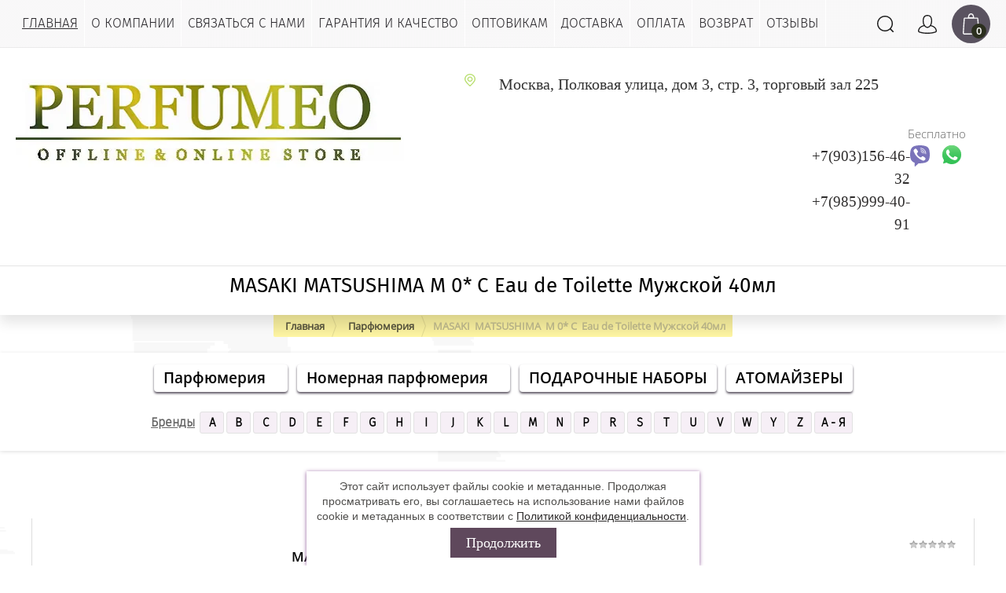

--- FILE ---
content_type: text/html; charset=utf-8
request_url: https://perfumeo.ru/masaki-matsushima-m-0-c-eau-de-toilette-muzhskoj-40ml
body_size: 21266
content:
<!doctype html>
<html lang="ru">
<head>
<link rel="icon" href="https://perfumeo.ru/favicon.ico" type="image/x-icon" />
<link rel="shortcut icon" href="https://perfumeo.ru/favicon.ico" type="image/x-icon" />	
<meta charset="utf-8">
<meta name="robots" content="all"/>
<title>MASAKI  MATSUSHIMA  M 0* C  Eau de Toilette Мужской 40мл</title>
<meta name="description" content="MASAKI  MATSUSHIMA  M 0* C  Eau de Toilette Мужской 40мл">
<meta name="keywords" content="MASAKI  MATSUSHIMA  M 0* C  Eau de Toilette Мужской 40мл">
<meta name="SKYPE_TOOLBAR" content="SKYPE_TOOLBAR_PARSER_COMPATIBLE">

<meta name="viewport" content="width=device-width, initial-scale=1.0, maximum-scale=1.0, user-scalable=no">


<link rel="stylesheet" href="/t/v2278/images/css/styles.scss.css" />

	 	<style>
	@charset "utf-8";.art_h1{margin:0;padding:0 0 10px;font-style:italic;font-size:23px}.art_path{padding:7px 0}.art-tpl__title{margin:0 0 5px;font-size:22px}.art-tpl__title a{text-decoration:none}.art-tpl__title a:hover{text-decoration:underline}.tab_null{border:none;border-spacing:0;border-collapse:collapse;width:100%}.tab_null .td{border:none;padding:0;vertical-align:top;text-align:left}.tab_null .art-tpl__thumb{padding:6px 5px 6px 0;float:left}.tab_null .art-tpl__thumb .highslide:hover img,.tab_null .art-tpl__thumb img{border:none}.art-tpl__note{font-size:12px;line-height:1.5em;overflow:hidden}.art-tpl__inf{margin:0 0 25px;text-align:left;font-size:12px}.art-tpl__inf .date_art{padding-right:12px}.art-tpl__inf .read_more{padding-left:12px}.art-tpl__folders{width:230px}.art-tpl__folders__title{font-size:22px}.art-tpl__folders ul{padding-left:16px}.art_list .art-tpl__title{margin:0 0 11px;font-size:22px}.art_list .tab_null{border:none;border-spacing:0;border-collapse:collapse;width:100%}.art_list .tab_null .td{border:none;padding:0;vertical-align:top;text-align:left}.art_list .art-tpl{margin:0 auto 10px}.art_list .art-tpl__thumb{padding:0 5px 0 0;float:left}.art_list .art-tpl__folders{width:200px}.requi,span.red{color:red}.comment-body{margin:2px 0;padding:10px}.no_form{padding:15px 0}img.captcha{border:none}
	</style>
<link rel="preload" href="/t/v2278/images/css/adaptive.css" as="style" />
<link rel="stylesheet" href="/t/v2278/images/css/adaptive.css" />

<link rel="preload" href="/t/v2278/images/css/shop.min.css" as="style" />
<link rel="stylesheet" href="/t/v2278/images/css/shop.min.css" />

<link rel="preload" href="/g/libs/jquery/1.10.2/jquery.min.js" as="script" />
<script src="/g/libs/jquery/1.10.2/jquery.min.js"></script>

<link rel="preload" href="/g/templates/shop2/2.113.2/js/shop_main.js" as="script" />
<script src="/g/templates/shop2/2.113.2/js/shop_main.js" charset="utf-8"></script>

<link rel="preload" href="/shared/highslide-4.1.13/highslide.min.css" as="style" />
<link rel="preload" href="/shared/highslide-4.1.13/highslide-full.packed.js" as="script" />
<link rel="preload" href="/shared/flowplayer/flowplayer-3.2.9.min.js" as="script" />
<link rel="preload" href="/shared/s3/css/calendar.css" as="style" />
<link rel="preload" href="/shared/s3/js/lang/ru.js" as="script" />
<link rel="preload" href="/shared/s3/js/cookie.js" as="script" />
<link rel="preload" href="/shared/s3/js/widgets.js?v=8" as="script" />
<link rel="preload" href="/shared/s3/js/calendar.packed.js" as="script" />
<link rel="preload" href="/g/basestyle/1.0.0/user/user.green.css" as="style" />
<link rel="preload" href="/g/basestyle/1.0.0/user/user.js" as="script" />
<link rel="preload" href="/t/images/__csspatch/18/patch.css" as="style" />
<link rel="preload" href="/g/s3/goal/1.0.0/s3.goal.js" as="script" />
<meta name="google-site-verification" content="z7aGohSgMo-_7lIKkR7Xwa-A6hW4rMttc9EDZn1QvxI" />

            <!-- 46b9544ffa2e5e73c3c971fe2ede35a5 -->
            <script src='/shared/s3/js/lang/ru.js'></script>
            <script src='/shared/s3/js/common.min.js'></script>
        <link rel='stylesheet' type='text/css' href='/shared/s3/css/calendar.css' /><link rel='stylesheet' type='text/css' href='/shared/highslide-4.1.13/highslide.min.css'/>
<script type='text/javascript' src='/shared/highslide-4.1.13/highslide-full.packed.js'></script>
<script type='text/javascript'>
hs.graphicsDir = '/shared/highslide-4.1.13/graphics/';
hs.outlineType = null;
hs.showCredits = false;
hs.lang={cssDirection:'ltr',loadingText:'Загрузка...',loadingTitle:'Кликните чтобы отменить',focusTitle:'Нажмите чтобы перенести вперёд',fullExpandTitle:'Увеличить',fullExpandText:'Полноэкранный',previousText:'Предыдущий',previousTitle:'Назад (стрелка влево)',nextText:'Далее',nextTitle:'Далее (стрелка вправо)',moveTitle:'Передвинуть',moveText:'Передвинуть',closeText:'Закрыть',closeTitle:'Закрыть (Esc)',resizeTitle:'Восстановить размер',playText:'Слайд-шоу',playTitle:'Слайд-шоу (пробел)',pauseText:'Пауза',pauseTitle:'Приостановить слайд-шоу (пробел)',number:'Изображение %1/%2',restoreTitle:'Нажмите чтобы посмотреть картинку, используйте мышь для перетаскивания. Используйте клавиши вперёд и назад'};</script>
<link rel="icon" href="/favicon.ico" type="image/x-icon">
<link rel="apple-touch-icon" href="/touch-icon-iphone.png">
<link rel="apple-touch-icon" sizes="76x76" href="/touch-icon-ipad.png">
<link rel="apple-touch-icon" sizes="120x120" href="/touch-icon-iphone-retina.png">
<link rel="apple-touch-icon" sizes="152x152" href="/touch-icon-ipad-retina.png">
<meta name="msapplication-TileImage" content="/touch-w8-mediumtile.png"/>
<meta name="msapplication-square70x70logo" content="/touch-w8-smalltile.png" />
<meta name="msapplication-square150x150logo" content="/touch-w8-mediumtile.png" />
<meta name="msapplication-wide310x150logo" content="/touch-w8-widetile.png" />
<meta name="msapplication-square310x310logo" content="/touch-w8-largetile.png" />

<link rel='stylesheet' type='text/css' href='/t/images/__csspatch/18/patch.css'/>

<!--s3_require-->
<link rel="stylesheet" href="/g/basestyle/1.0.1/user/user.css" type="text/css"/>
<link rel="stylesheet" href="/g/basestyle/1.0.1/user/user.green.css" type="text/css"/>
<script type="text/javascript" src="/g/basestyle/1.0.1/user/user.js" async></script>
<!--/s3_require-->

<!--s3_goal-->
<script src="/g/s3/goal/1.0.0/s3.goal.js"></script>
<script>new s3.Goal({map:[], goals: [], ecommerce:[{"ecommerce":{"detail":{"products":[{"id":"1031950415","name":"MASAKI  MATSUSHIMA  M 0* C  Eau de Toilette Мужской 40мл","price":2413,"brand":"MASAKI MATSUSHIMA","category":"Парфюмерия/Мужские/MASAKI  MATSUSHIMA"}]}}}]});</script>
<!--/s3_goal-->


<link rel="preload" href="/t/v2278/images/js/main.js" as="script" />
<script src="/t/v2278/images/js/main.js" charset="utf-8"></script>

<link rel="preload" href="/t/v2278/images/css/site.addons.scss.css" as="style" />
<link rel="stylesheet" href="/t/v2278/images/css/site.addons.scss.css" />
<!--<link rel="stylesheet" href="/t/v2278/images/css/bdr_styles.scss.css" />-->

<link rel="preload" href="/g/shop2v2/default/css/theme.less.css" as="style" />
<link rel="preload" href="/g/printme.js" as="script" />
<link rel="preload" href="/g/shop2v2/default/js/tpl.js" as="script" />
<link rel="preload" href="/g/shop2v2/default/js/baron.min.js" as="script" />
<link rel="preload" href="/g/shop2v2/default/js/shop2.2.min.js" as="script" />
			
		
		
		
			<link rel="stylesheet" type="text/css" href="/g/shop2v2/default/css/theme.less.css">		
			<script type="text/javascript" src="/g/printme.js"></script>
		<script type="text/javascript" src="/g/shop2v2/default/js/tpl.js"></script>
		<script type="text/javascript" src="/g/shop2v2/default/js/baron.min.js"></script>
		
			<script type="text/javascript" src="/g/shop2v2/default/js/shop2.2.min.js"></script>
		
	<script type="text/javascript">shop2.init({"productRefs": {"449786815":{"ob_em_48":{"29074015":["1031950415"]},"pol":{"28799215":["664084215","1031950415"]}}},"apiHash": {"getPromoProducts":"30f57e7554ba69d9eb14c77dfee79a95","getSearchMatches":"d2d6619dbc682200102913a01c4b0761","getFolderCustomFields":"620fa847fa8291d5c1b6949e8e07a825","getProductListItem":"cc1b8fff5cfb1ca7fb9c0356cebf301d","cartAddItem":"0bd6e2060aed6181a3c7642e90b4e362","cartRemoveItem":"fa22c9953df923938fa86d0418fbee3b","cartUpdate":"1151f7b541c255cd0e876d8e9925e925","cartRemoveCoupon":"a4d46ff77aae8f0837fd4f43c5207f74","cartAddCoupon":"852ae7f4b37987ca394b4db1dfa82f0a","deliveryCalc":"667172476c0872134199786b76afc1f4","printOrder":"5768c6a6644b5dc9288ed0b28a93a958","cancelOrder":"2102177af80d1df3c7843f1dd4af028d","cancelOrderNotify":"0342bc83f62e80d5ac045b57902d8db2","repeatOrder":"2c0ddfd77ce6404e281e4f69917b74d4","paymentMethods":"4ed27d27c599a7e1a87f30fadd877eb1","compare":"f61fecb57a0e7d077f8548f4d404a43e"},"hash": null,"verId": 1667782,"mode": "product","step": "","uri": "/magazin","IMAGES_DIR": "/d/","my": {"show_sections":true,"show_rating_sort":true,"buy_alias":"\u0412 \u043a\u043e\u0440\u0437\u0438\u043d\u0443","special_alias":"\u0410\u043a\u0446\u0438\u044f"},"shop2_cart_order_payments": 3,"cf_margin_price_enabled": 0,"maps_yandex_key":"","maps_google_key":""});shop2.delivery.deligate = true;</script>
<style type="text/css">.product-item-thumb {width: 200px;}.product-item-thumb .product-image, .product-item-simple .product-image {height: 190px;width: 200px;}.product-item-thumb .product-amount .amount-title {width: 104px;}.product-item-thumb .product-price {width: 150px;}.shop2-product .product-side-l {width: 320px;}.shop2-product .product-image {height: 320px;width: 320px;}.shop2-product .product-thumbnails li {width: 96px;height: 96px;}</style>

<script src="/t/v2278/images/js/popup.menu.js" charset="utf-8" defer></script>
<script src="/t/v2278/images/js/owl.carousel.min.js" charset="utf-8" defer></script>


<script>
	$(function(){
		$('.option-type .option-label input').each(function(){
			if($(this).val()=="f9a3ff7a"){
				$(this).parents('.option-label').find('.control-radio__label').text('Почта России. При отправке заказа наложенным платежом стоимость доставки увеличивается')
			}
		});
		$(document).ajaxComplete(function(){
			$('.option-type .option-label input').each(function(){
				if($(this).val()=="f9a3ff7a"){
					$(this).parents('.option-label').find('.control-radio__label').text('Почта России. При отправке заказа наложенным платежом стоимость доставки увеличивается')
				}
			});
		})
	})
</script>

<!--<script defer src="/t/v2278/images/bpopup.js"></script>-->
<!--<script src="/g/s3/misc/includeform/0.0.2/s3.includeform.js"></script>-->
<!--<link rel="stylesheet" href="/t/v2278/images/site.addons.css" />-->
<!--<script defer src="/t/v2278/images/js/site.addons.js" charset="utf-8"></script>-->
<!--<script defer src="/t/v2278/images/site.addons.js"></script>-->
<script defer src="/t/v2278/images/js/adaptive.js" charset="utf-8"></script>
<script defer src="/t/v2278/images/js/jquery.equalheightresponsive.js" charset="utf-8"></script>
<script defer src="/g/templates/shop2/widgets/js/instafeed.min.js" charset="utf-8"></script>

<script src="/t/v2278/images/js/owl.carousel.min.js" charset="utf-8"></script>
 

<style>
.youtube {
    background-position: center;
    background-repeat: no-repeat;
    position: relative;
    display: inline-block;
    overflow: hidden;
    transition: all 200ms ease-out;
    cursor: pointer;
    background-size: cover;
}
 
.youtube .play {
    background: url('/t/v2278/images/youtube-play-btn.png') no-repeat; /*ВАЖНО: здесь укажите адрес до изображения*/
    background-position: 0 -50px;
    -webkit-background-size: 100% auto;
    background-size: 100% auto;
    position: absolute;
    height: 50px;
    width: 69px;
    transition: none;
    top:0;
    left:0;
    right:0;
    bottom:0;
    margin:auto;
}
 
.youtube:hover .play {
    background-position: 0 0;
}
</style>

<script>
'use strict';
function r(f){/in/.test(document.readyState)?setTimeout('r('+f+')',9):f()}
r(function(){
    if (!document.getElementsByClassName) {
        // Поддержка IE8
        var getElementsByClassName = function(node, classname) {
            var a = [];
            var re = new RegExp('(^| )'+classname+'( |$)');
            var els = node.getElementsByTagName("*");
            for(var i=0,j=els.length; i<j; i++)
                if(re.test(els[i].className))a.push(els[i]);
            return a;
        }
        var videos = getElementsByClassName(document.body,"youtube");
    } else {
        var videos = document.getElementsByClassName("youtube");
    }
 
    var nb_videos = videos.length;
    for (var i=0; i<nb_videos; i++) {
        // Находим постер для видео, зная ID нашего видео
        videos[i].style.backgroundImage = 'url(http://img.youtube.com/vi/' + videos[i].id + '/0.jpg)';
 
        // Размещаем над постером кнопку Play, чтобы создать эффект плеера
        var play = document.createElement("div");
        play.setAttribute("class","play");
        videos[i].appendChild(play);
 
        videos[i].onclick = function() {
            // Создаем iFrame и сразу начинаем проигрывать видео, т.е. атрибут autoplay у видео в значении 1
            var iframe = document.createElement("iframe");
            var iframe_url = "https://www.youtube.com/embed/" + this.id + "?autoplay=1&autohide=1";
            if (this.getAttribute("data-params")) iframe_url+='&'+this.getAttribute("data-params");
            iframe.setAttribute("src",iframe_url);
            iframe.setAttribute("frameborder",'0');
            iframe.setAttribute("allowfullscreen",'0');
 
            // Высота и ширина iFrame будет как у элемента-родителя
            iframe.style.width  = this.style.width;
            iframe.style.height = this.style.height;
 
            // Заменяем начальное изображение (постер) на iFrame
            this.parentNode.replaceChild(iframe, this);
        }
    }
});
</script>



<style>
    .lazy {
      background-image: none !important;
    }
</style>

<script>
    document.addEventListener("DOMContentLoaded", function() {
  var lazyloadImages;    

  if ("IntersectionObserver" in window) {
    lazyloadImages = document.querySelectorAll(".lazy");
    var imageObserver = new IntersectionObserver(function(entries, observer) {
      entries.forEach(function(entry) {
        if (entry.isIntersecting) {
          var image = entry.target;
          image.classList.remove("lazy");
          imageObserver.unobserve(image);
        }
      });
    });

    lazyloadImages.forEach(function(image) {
      imageObserver.observe(image);
    });
  } else {  
    var lazyloadThrottleTimeout;
    lazyloadImages = document.querySelectorAll(".lazy");
    
    function lazyload () {
      if(lazyloadThrottleTimeout) {
        clearTimeout(lazyloadThrottleTimeout);
      }    

      lazyloadThrottleTimeout = setTimeout(function() {
        var scrollTop = window.pageYOffset;
        lazyloadImages.forEach(function(img) {
            if(img.offsetTop < (window.innerHeight + scrollTop)) {
              img.src = img.dataset.src;
              img.classList.remove('lazy');
            }
        });
        if(lazyloadImages.length == 0) { 
          document.removeEventListener("scroll", lazyload);
          window.removeEventListener("resize", lazyload);
          window.removeEventListener("orientationChange", lazyload);
        }
      }, 20);
    }

    document.addEventListener("scroll", lazyload);
    window.addEventListener("resize", lazyload);
    window.addEventListener("orientationChange", lazyload);
  }
})
</script>



<script>
    document.addEventListener("DOMContentLoaded", function() {
  var lazyloadImages;    

  if ("IntersectionObserver" in window) {
    lazyloadImages = document.querySelectorAll(".lazy_img");
    var imageObserver = new IntersectionObserver(function(entries, observer) {
      entries.forEach(function(entry) {
        if (entry.isIntersecting) {
          var image = entry.target;
          image.src = image.dataset.src;
          image.classList.remove("lazy_img");
          imageObserver.unobserve(image);
        }
      });
    });

    lazyloadImages.forEach(function(image) {
      imageObserver.observe(image);
    });
  } else {  
    var lazyloadThrottleTimeout;
    lazyloadImages = document.querySelectorAll(".lazy_img");
    
    function lazyload () {
      if(lazyloadThrottleTimeout) {
        clearTimeout(lazyloadThrottleTimeout);
      }    

      lazyloadThrottleTimeout = setTimeout(function() {
        var scrollTop = window.pageYOffset;
        lazyloadImages.forEach(function(img) {
            if(img.offsetTop < (window.innerHeight + scrollTop)) {
              img.src = img.dataset.src;
              img.classList.remove('lazy_img');
            }
        });
        if(lazyloadImages.length == 0) { 
          document.removeEventListener("scroll", lazyload);
          window.removeEventListener("resize", lazyload);
          window.removeEventListener("orientationChange", lazyload);
        }
      }, 20);
    }

    document.addEventListener("scroll", lazyload);
    window.addEventListener("resize", lazyload);
    window.addEventListener("orientationChange", lazyload);
  }
})
</script>


<!-- Google Tag Manager -->

<script>(function(w,d,s,l,i){w[l]=w[l]||[];w[l].push({'gtm.start':
new Date().getTime(),event:'gtm.js'});var f=d.getElementsByTagName(s)[0],
j=d.createElement(s),dl=l!='dataLayer'?'&l='+l:'';j.async=true;j.src=
'https://www.googletagmanager.com/gtm.js?id='+i+dl;f.parentNode.insertBefore(j,f);
})(window,document,'script','dataLayer','GTM-57NHHCH');</script>

<!-- End Google Tag Manager -->
<link rel="stylesheet" href="/t/v2278/images/css/seo_optima_b.scss.css">
<script src="/t/v2278/images/js/seo_optima_b.js"></script>
</head>
<body style="opacity: 0;">
	<!-- Google Tag Manager (noscript) -->
<noscript><iframe src="https://www.googletagmanager.com/ns.html?id=GTM-57NHHCH"
height="0" width="0" style="display:none;visibility:hidden"></iframe></noscript>
<!-- End Google Tag Manager (noscript) -->
<div class="site-wrapper inn-page lazy">
	<header role="banner" class="header headInPage lazy">
        <div class="head-top">
            <div class="panel-inner clear-self">
                                    <nav class="menu-top-wrapper">
                        <ul class="menu-top clearfix"><li class="opened active"><a href="/" >ГЛАВНАЯ</a></li><li><a href="/o-kompanii-1" >О компании</a></li><li><a href="/svyazatsya-s-nami" >Связаться с нами</a></li><li><a href="/garantiya-i-kachestvo" >Гарантия и качество</a></li><li><a href="/optovikam" >Оптовикам</a></li><li><a href="/dostavka" >Доставка</a></li><li><a href="/oplata" >Оплата</a></li><li><a href="/vozvrat" >Возврат</a></li><li><a href="/otzyvy" >Отзывы</a></li></ul>      
                    </nav>    
                
				<div class="hamburger hamburger--spin">
				    <div class="hamburger-box">
				      	<div class="hamburger-inner"></div>
				    </div>
		 	 	</div>
		 	 	
		 	 	<div class="mob-menu-overlay">
		          <div class="mob-menu-wrp">
		            <div class="mob-top-menu"></div>
		            <div class="mob-main-menu"></div>
		          </div>
		        </div>

                <div class="mag-bl">
                    <div class="sear-block">
                        <div class="sear-btn"></div>
                        <form action="/search" method="get"  class="search-site-form clearfix" >
                        	<input type="submit"  value="" class="search-button"/>
                            <input name="search" class="search-text" type="text"  onblur="this.value=this.value==''?'Что ищете?':this.value" onFocus="this.value=this.value=='Что ищете?'?'':this.value;" value="Что ищете?" />
                            
                        <re-captcha data-captcha="recaptcha"
     data-name="captcha"
     data-sitekey="6LddAuIZAAAAAAuuCT_s37EF11beyoreUVbJlVZM"
     data-lang="ru"
     data-rsize="invisible"
     data-type="image"
     data-theme="light"></re-captcha></form>
                    </div>
                    <div class="shop2-block login-form">
	<div class="block-title">
		
	</div>
	<div class="block-body">
		<div class="closeLog"></div>
				<div class="form-inner">
			<div class="tit-pic">
				<span>Вход </span> <em>/</em> <a href="/users-1/register" class="register">Регистрация</a>
			</div>
			<form method="post" action="/users-1">
				<input type="hidden" name="mode" value="login" />
				<div class="row">
					<label class="tit" for="login">Логин или e-mail:</label>
					<label class="field text"><input type="text" name="login" id="login" tabindex="1" value="" /></label>
				</div>
				<div class="row">
					<label class="tit" for="password">Пароль:</label>					
					<label class="field password"><input type="password" name="password" id="password" tabindex="2" value="" /></label>
				</div>
				<button type="submit" class="signin-btn" tabindex="3">Войти</button>
			<re-captcha data-captcha="recaptcha"
     data-name="captcha"
     data-sitekey="6LddAuIZAAAAAAuuCT_s37EF11beyoreUVbJlVZM"
     data-lang="ru"
     data-rsize="invisible"
     data-type="image"
     data-theme="light"></re-captcha></form>
			<div class="clear-container"></div>
			<p>
				
				<a href="/users-1/forgot_password" class="pass-link">Забыли пароль?</a>
			</p>
					</div>
	</div>
</div>                    <div id="shop2-cart-preview">
	<div class="shop2-block cart-preview">
		<div class="block-body">
			<a href="/magazin/cart" class="order-btn">
								<span class="kol">0</span>
			</a>
		</div>
	</div>
</div><!-- Cart Preview -->                </div>
            </div>
        </div>
        <div class="header-in clear-self">
            <a class="logo-top" href="https://perfumeo.ru">
                <img src="/d/sajt_logo_cvet.jpg" alt="">
                <!-- <img src="/t/v2278/images/logo.png" alt=""> -->
            </a>
            <div class="contacts-top">
                                    <div class="address-top add2"><div>
<div style="margin-left: 20px;"><font face="Times New Roman, Times, serif"><span style="font-size: 20px;">Москва, Полковая улица, дом 3, стр. 3, торговый зал 225</span></font></div>

<div style="margin-left: 20px;">
<div style="margin-left: 20px;">&nbsp;</div>
</div>
</div>

<p>&nbsp;</p></div>
                                            </div>
            <div class="phone-bl">
                <div class="phone-top">
                	<div class="body">
                		
                		            		</div>
                    <div class="title">Бесплатно</div>
                </div>
                                <div class="mess">
                    <div class="body">
                        <p><span style="font-size:14pt;"><span data-mega-font-name="times_new_roman" style="font-family:Times New Roman,Times,serif;"><a href="tel:+7(903)156-46-32">+7(903)156-46-32</a></span></span></p>

<p><a href="tel:+7(985)999-40-91"><span style="font-size:14pt;"><span data-mega-font-name="times_new_roman" style="font-family:Times New Roman,Times,serif;">+7(985)999-40-91</span></span></a></p>

<p>&nbsp;</p>
                    </div>
                   	<div class="title">
                        <span class="vi"></span>
                        <span class="wh"></span>
                                            </div>
                </div>
                            </div>
        </div>
                 
            <div class="title-main-h1">
                <div class="inner-t">
                	                		<h1>MASAKI  MATSUSHIMA  M 0* C  Eau de Toilette Мужской 40мл</h1>
                	                                    </div>
            </div>
                        
                	</header><!-- .header-->
                <div class="path-main-bl">
    	
<div class="site-path" data-url="/"><a href="/"><span>Главная</span></a> <a href="/magazin/folder/parfyumeriya"><span>Парфюмерия</span></a> <span>MASAKI  MATSUSHIMA  M 0* C  Eau de Toilette Мужской 40мл</span></div>    </div>
    
        
      
        <nav class="folder-wrapper">
            <ul class="folders-menu"><li class="has-child opened"><a href="/magazin/folder/parfyumeriya" >Парфюмерия</a><ul class="level-2"><li><a href="/muzhskaya-parfyumeriya" >Мужские</a></li><li><a href="/zhenskaya-parfyumeriya" >Женские</a></li><li><a href="/duhi-muzhskie-i-zhenskie" >Унисекс</a></li><li><a href="/selektivnaya-parfyumeriya" >Селективная парфюмерия</a></li><li><a href="/parfyum-2021" >Новинки парфюмерии</a></li></ul></li><li class="li-space"></li><li class="has-child"><a href="/nomernaya-parfyumeriya" >Номерная парфюмерия</a><ul class="level-2"><li class="has-child"><a href="/shaik" >SHAIK</a><ul class="level-3"><li><a href="/magazin/folder/shaik-paris-50ml" >SHAIK PARIS 50мл</a></li><li><a href="/magazin/folder/shaik-paris-50ml-1" >SHAIK PLATINUM NEW DESIGN 50мл</a></li><li><a href="/folder/shaik-nich" >SHAIK Nich 50мл</a></li><li><a href="/folder/shaik-10ml" >SHAIK 10мл</a></li></ul></li><li><a href="/clive-keira" >CLIVE KEIRA</a></li></ul></li><li class="li-space"></li><li><a href="/magazin/folder/nabory-2" >ПОДАРОЧНЫЕ НАБОРЫ</a></li><li class="li-space"></li><li><a href="/magazin/folder/atomayzery" >АТОМАЙЗЕРЫ</a></li></ul>                        <div class="venders-block-wrap">
		    	<div class="venders-block vendors-head">
            <span class="venders-block-all">Бренды</span>
            <ul class="venders-block-in">
            		            		 										
                                                
                                                        	                            
                                                                                            <li><a href="/proizvoditeli?#a">
                                	A</a>
                                <ul>
                            	                                                                    	<li><a href="/magazin/vendor/abercrombie-fitch" data-href="a">ABERCROMBIE&amp;FITCH</a></li>
                    		
										
                                        	<li><a href="/magazin/vendor/adidas" data-href="a">ADIDAS</a></li>
                    		
										
                                        	<li><a href="/magazin/vendor/agent-provocateur" data-href="a">Agent Provocateur</a></li>
                    		
										
                                        	<li><a href="/magazin/vendor/ajmal" data-href="a">AJMAL</a></li>
                    		
										
                                        	<li><a href="/magazin/vendor/alexandre-j" data-href="a">ALEXANDRE J.</a></li>
                    		
										
                                        	<li><a href="/alfred-dunhill-1" data-href="a">ALFRED DUNHILL</a></li>
                    		
										
                                        	<li><a href="/magazin/vendor/ambre-solaire" data-href="a">AMBRE SOLAIRE</a></li>
                    		
										
                                        	<li><a href="/magazin/vendor/amouage" data-href="a">AMOUAGE</a></li>
                    		
										
                                        	<li><a href="/magazin/vendor/amouroud" data-href="a">Amouroud</a></li>
                    		
										
                                        	<li><a href="/magazin/vendor/angel-schlesser" data-href="a">ANGEL SCHLESSER</a></li>
                    		
										
                                        	<li><a href="/magazin/vendor/angry-birds" data-href="a">ANGRY  BIRDS</a></li>
                    		
										
                                        	<li><a href="/magazin/vendor/antonio-banderas" data-href="a">ANTONIO BANDERAS</a></li>
                    		
										
                                        	<li><a href="/magazin/vendor/aquolina" data-href="a">AQUOLINA</a></li>
                    		
										
                                        	<li><a href="/magazin/vendor/armand-basi" data-href="a">ARMAND BASI</a></li>
                    		
										
                                        	<li><a href="/magazin/vendor/atelier-cologne" data-href="a">Atelier Cologne</a></li>
                    		
										
                                        	<li><a href="/magazin/vendor/azzaro" data-href="a">AZZARO</a></li>
                    		
										
                                                
                                                        	                            
                                                            </ul></li>                                <li><a href="/proizvoditeli?#b">
                                	B</a>
                                <ul>
                            	                                                                    	<li><a href="/magazin/vendor/baldessarini" data-href="b">BALDESSARINI</a></li>
                    		
										
                                        	<li><a href="/magazin/vendor/balenciaga-b" data-href="b">BALENCIAGA B.</a></li>
                    		
										
                                        	<li><a href="/magazin/vendor/banana-republic" data-href="b">Banana Republic</a></li>
                    		
										
                                        	<li><a href="/magazin/vendor/benetton" data-href="b">BENETTON</a></li>
                    		
										
                                        	<li><a href="/magazin/vendor/blumarine" data-href="b">Blumarine</a></li>
                    		
										
                                        	<li><a href="/magazin/vendor/bottega" data-href="b">BOTTEGA VENETA</a></li>
                    		
										
                                        	<li><a href="/magazin/vendor/boucheron" data-href="b">BOUCHERON</a></li>
                    		
										
                                        	<li><a href="/magazin/vendor/britney-spears" data-href="b">Britney Spears</a></li>
                    		
										
                                        	<li><a href="/magazin/vendor/bruno-banani" data-href="b">BRUNO BANANI</a></li>
                    		
										
                                        	<li><a href="/magazin/vendor/burberry" data-href="b">BURBERRY</a></li>
                    		
										
                                        	<li><a href="/magazin/vendor/bvlgari" data-href="b">BVLGARI</a></li>
                    		
										
                                        	<li><a href="/magazin/vendor/byc-moze" data-href="b">Być Może...</a></li>
                    		
										
                                        	<li><a href="/magazin/vendor/byredo" data-href="b">BYREDO</a></li>
                    		
										
                                                
                                                        	                            
                                                            </ul></li>                                <li><a href="/proizvoditeli?#c">
                                	C</a>
                                <ul>
                            	                                                                    	<li><a href="/magazin/vendor/c-lacroix" data-href="c">C. Lacroix</a></li>
                    		
										
                                        	<li><a href="/magazin/vendor/cacharel" data-href="c">Cacharel</a></li>
                    		
										
                                        	<li><a href="/magazin/vendor/calvin-klein" data-href="c">Calvin Klein</a></li>
                    		
										
                                        	<li><a href="/magazin/vendor/carner-barcelona" data-href="c">CARNER BARCELONA</a></li>
                    		
										
                                        	<li><a href="/magazin/vendor/carolina-herrera" data-href="c">Carolina Herrera</a></li>
                    		
										
                                        	<li><a href="/magazin/vendor/cartier" data-href="c">Cartier</a></li>
                    		
										
                                        	<li><a href="/magazin/vendor/cerruti-1881" data-href="c">CERRUTI 1881</a></li>
                    		
										
                                        	<li><a href="/magazin/vendor/chanel" data-href="c">CHANEL</a></li>
                    		
										
                                        	<li><a href="/magazin/vendor/chloe" data-href="c">Chloe</a></li>
                    		
										
                                        	<li><a href="/magazin/vendor/chopard" data-href="c">Chopard</a></li>
                    		
										
                                        	<li><a href="/magazin/vendor/christina-aguilera" data-href="c">Christina Aguilera</a></li>
                    		
										
                                        	<li><a href="/magazin/vendor/clive-keira" data-href="c">CLIVE&amp;KEIRA</a></li>
                    		
										
                                        	<li><a href="/magazin/vendor/coach" data-href="c">COACH</a></li>
                    		
										
                                        	<li><a href="/magazin/vendor/coriandere" data-href="c">CORIANDERE</a></li>
                    		
										
                                        	<li><a href="/magazin/vendor/courreges" data-href="c">COURREGES</a></li>
                    		
										
                                        	<li><a href="/magazin/vendor/creed" data-href="c">Creed</a></li>
                    		
										
                                        	<li><a href="/magazin/vendor/cristiano-ronaldo" data-href="c">CRISTIANO  RONALDO</a></li>
                    		
										
                                                
                                                        	                            
                                                            </ul></li>                                <li><a href="/proizvoditeli?#d">
                                	D</a>
                                <ul>
                            	                                                                    	<li><a href="/magazin/vendor/d-g" data-href="d">D&amp;G</a></li>
                    		
										
                                        	<li><a href="/magazin/vendor/david-beckham" data-href="d">DAVID BECKHAM</a></li>
                    		
										
                                        	<li><a href="/magazin/vendor/davidoff" data-href="d">Davidoff</a></li>
                    		
										
                                        	<li><a href="/magazin/vendor/dior" data-href="d">DIOR</a></li>
                    		
										
                                        	<li><a href="/magazin/vendor/donna-karan" data-href="d">Donna Karan</a></li>
                    		
										
                                        	<li><a href="/magazin/vendor/dsquared2" data-href="d">Dsquared2</a></li>
                    		
										
                                        	<li><a href="/magazin/vendor/dunhill" data-href="d">Dunhill</a></li>
                    		
										
                                        	<li><a href="/magazin/vendor/dzintars" data-href="d">Dzintars</a></li>
                    		
										
                                                
                                                        	                            
                                                            </ul></li>                                <li><a href="/proizvoditeli?#e">
                                	E</a>
                                <ul>
                            	                                                                    	<li><a href="/magazin/vendor/e-arden" data-href="e">E. Arden</a></li>
                    		
										
                                        	<li><a href="/magazin/vendor/eisenberg" data-href="e">EISENBERG</a></li>
                    		
										
                                        	<li><a href="/magazin/vendor/eisenberg-1" data-href="e">EISENBERG</a></li>
                    		
										
                                        	<li><a href="/magazin/vendor/elie-saab" data-href="e">ELIE SAAB</a></li>
                    		
										
                                        	<li><a href="/magazin/vendor/ellen-tracy" data-href="e">ELLEN TRACY</a></li>
                    		
										
                                        	<li><a href="/magazin/vendor/emilio-pucci" data-href="e">Emilio Pucci</a></li>
                    		
										
                                        	<li><a href="/magazin/vendor/escada" data-href="e">Escada</a></li>
                    		
										
                                        	<li><a href="/euroluxe" data-href="e">EUROLUXE</a></li>
                    		
										
                                        	<li><a href="/magazin/vendor/evaflor" data-href="e">EVAFLOR</a></li>
                    		
										
                                        	<li><a href="/magazin/vendor/ex-nihilo" data-href="e">EX NIHILO</a></li>
                    		
										
                                                
                                                        	                            
                                                            </ul></li>                                <li><a href="/proizvoditeli?#f">
                                	F</a>
                                <ul>
                            	                                                                    	<li><a href="/magazin/vendor/fendi" data-href="f">FENDI</a></li>
                    		
										
                                        	<li><a href="/magazin/vendor/ferre" data-href="f">FERRE</a></li>
                    		
										
                                        	<li><a href="/magazin/vendor/franck-boclet" data-href="f">Franck Boclet</a></li>
                    		
										
                                        	<li><a href="/magazin/vendor/franck-olivier" data-href="f">Franck Olivier</a></li>
                    		
										
                                                
                                                        	                            
                                                            </ul></li>                                <li><a href="/proizvoditeli?#g">
                                	G</a>
                                <ul>
                            	                                                                    	<li><a href="/magazin/vendor/gian-marco-venturi" data-href="g">Gian Marco Venturi</a></li>
                    		
										
                                        	<li><a href="/magazin/vendor/armani" data-href="g">GIORGIO ARMANI</a></li>
                    		
										
                                        	<li><a href="/magazin/vendor/givenchy" data-href="g">GIVENCHY</a></li>
                    		
										
                                        	<li><a href="/magazin/vendor/gucci" data-href="g">GUCCI</a></li>
                    		
										
                                        	<li><a href="/magazin/vendor/guerlain" data-href="g">Guerlain</a></li>
                    		
										
                                        	<li><a href="/magazin/vendor/guy-laroche" data-href="g">GUY LAROCHE</a></li>
                    		
										
                                                
                                                        	                            
                                                            </ul></li>                                <li><a href="/proizvoditeli?#h">
                                	H</a>
                                <ul>
                            	                                                                    	<li><a href="/magazin/vendor/helena-rubinstein" data-href="h">HELENA RUBINSTEIN</a></li>
                    		
										
                                        	<li><a href="/magazin/vendor/hermes" data-href="h">Hermes</a></li>
                    		
										
                                        	<li><a href="/magazin/vendor/hfc" data-href="h">HFC</a></li>
                    		
										
                                        	<li><a href="/magazin/vendor/hugo-boss" data-href="h">Hugo Boss</a></li>
                    		
										
                                                
                                                        	                            
                                                            </ul></li>                                <li><a href="/proizvoditeli?#i">
                                	I</a>
                                <ul>
                            	                                                                    	<li><a href="/magazin/vendor/iceberg" data-href="i">ICEBERG</a></li>
                    		
										
                                        	<li><a href="/magazin/vendor/isa" data-href="i">ISA</a></li>
                    		
										
                                        	<li><a href="/magazin/vendor/issey-miyake" data-href="i">Issey Miyake</a></li>
                    		
										
                                                
                                                        	                            
                                                            </ul></li>                                <li><a href="/proizvoditeli?#j">
                                	J</a>
                                <ul>
                            	                                                                    	<li><a href="/magazin/vendor/bogart" data-href="j">JACQUES BOGART</a></li>
                    		
										
                                        	<li><a href="/magazin/vendor/james-bond" data-href="j">JAMES BOND</a></li>
                    		
										
                                        	<li><a href="/magazin/vendor/jeanne-arthes" data-href="j">JEANNE ARTHES</a></li>
                    		
										
                                        	<li><a href="/magazin/vendor/jennifer-lopez" data-href="j">JENNIFER LOPEZ</a></li>
                    		
										
                                        	<li><a href="/magazin/vendor/jesus-del-pozo" data-href="j">Jesus Del Pozo</a></li>
                    		
										
                                        	<li><a href="/magazin/vendor/jil-sander" data-href="j">JIL SANDER</a></li>
                    		
										
                                        	<li><a href="/magazin/vendor/jimmy-choo" data-href="j">JIMMY CHOO</a></li>
                    		
										
                                        	<li><a href="/magazin/vendor/john-richmond" data-href="j">JOHN RICHMOND</a></li>
                    		
										
                                        	<li><a href="/magazin/vendor/john-varvatos" data-href="j">JOHN VARVATOS</a></li>
                    		
										
                                        	<li><a href="/joop-1" data-href="j">JOOP!</a></li>
                    		
										
                                        	<li><a href="/magazin/vendor/juicy-couture" data-href="j">JUICY COUTURE</a></li>
                    		
										
                                        	<li><a href="/magazin/vendor/juliette-has-a-gun" data-href="j">JULIETTE HAS A GUN</a></li>
                    		
										
                                                
                                                        	                            
                                                            </ul></li>                                <li><a href="/proizvoditeli?#k">
                                	K</a>
                                <ul>
                            	                                                                    	<li><a href="/magazin/vendor/kenzo" data-href="k">KENZO</a></li>
                    		
										
                                                
                                                        	                            
                                                            </ul></li>                                <li><a href="/proizvoditeli?#l">
                                	L</a>
                                <ul>
                            	                                                                    	<li><a href="/magazin/vendor/la-perla" data-href="l">La Perla</a></li>
                    		
										
                                        	<li><a href="/labeau-fragrances-1" data-href="l">LABEAU FRAGRANCES</a></li>
                    		
										
                                        	<li><a href="/magazin/vendor/lacoste" data-href="l">LACOSTE</a></li>
                    		
										
                                        	<li><a href="/magazin/vendor/lalique" data-href="l">LALIQUE</a></li>
                    		
										
                                        	<li><a href="/magazin/vendor/lancome" data-href="l">Lancome</a></li>
                    		
										
                                        	<li><a href="/magazin/vendor/lanvin" data-href="l">LANVIN</a></li>
                    		
										
                                        	<li><a href="/magazin/vendor/lazell" data-href="l">Lazell</a></li>
                    		
										
                                        	<li><a href="/magazin/vendor/le-labo" data-href="l">LE LABO</a></li>
                    		
										
                                        	<li><a href="/magazin/vendor/loewe" data-href="l">Loewe</a></li>
                    		
										
                                        	<li><a href="/magazin/vendor/lolita-lempicka" data-href="l">LOLITA LEMPICKA</a></li>
                    		
										
                                        	<li><a href="/magazin/vendor/lomani" data-href="l">LOMANI</a></li>
                    		
										
                                                
                                                        	                            
                                                            </ul></li>                                <li><a href="/proizvoditeli?#m">
                                	M</a>
                                <ul>
                            	                                                                    	<li><a href="/magazin/vendor/maison-francis-kurkdjian" data-href="m">Maison Francis Kurkdjian</a></li>
                    		
										
                                        	<li><a href="/magazin/vendor/mancera" data-href="m">MANCERA</a></li>
                    		
										
                                        	<li><a href="/magazin/vendor/mandarina" data-href="m">MANDARINA</a></li>
                    		
										
                                        	<li><a href="/magazin/vendor/marc-jacobs" data-href="m">MARC JACOBS</a></li>
                    		
										
                                        	<li><a href="/magazin/vendor/mdb" data-href="m">MARINA DE BOURBON</a></li>
                    		
										
                                        	<li><a href="/magazin/vendor/masaki-matsushima" data-href="m">MASAKI MATSUSHIMA</a></li>
                    		
										
                                        	<li><a href="/magazin/vendor/memo" data-href="m">MEMO</a></li>
                    		
										
                                        	<li><a href="/magazin/vendor/mexx" data-href="m">MEXX</a></li>
                    		
										
                                        	<li><a href="/magazin/vendor/miraculum" data-href="m">Miraculum</a></li>
                    		
										
                                        	<li><a href="/magazin/vendor/miu-miu" data-href="m">MIU MIU</a></li>
                    		
										
                                        	<li><a href="/magazin/vendor/molecules-geza-schoen" data-href="m">MOLECULES GEZA SCHOEN</a></li>
                    		
										
                                        	<li><a href="/magazin/vendor/mont-blanc" data-href="m">MONT BLANC</a></li>
                    		
										
                                        	<li><a href="/magazin/vendor/montale" data-href="m">MONTALE</a></li>
                    		
										
                                        	<li><a href="/magazin/vendor/moschino" data-href="m">MOSCHINO</a></li>
                    		
										
                                                
                                                        	                            
                                                            </ul></li>                                <li><a href="/proizvoditeli?#n">
                                	N</a>
                                <ul>
                            	                                                                    	<li><a href="/magazin/vendor/narciso-rodriguez" data-href="n">NARCISO RODRIGUEZ</a></li>
                    		
										
                                        	<li><a href="/magazin/vendor/nasomatto" data-href="n">NASOMATTO</a></li>
                    		
										
                                        	<li><a href="/magazin/vendor/nina-ricci" data-href="n">Nina Ricci</a></li>
                    		
										
                                                
                                                        	                            
                                                            </ul></li>                                <li><a href="/proizvoditeli?#p">
                                	P</a>
                                <ul>
                            	                                                                    	<li><a href="/magazin/vendor/paco-rabanne" data-href="p">Paco Rabanne</a></li>
                    		
										
                                        	<li><a href="/paloma-picasso-1" data-href="p">Paloma Picasso</a></li>
                    		
										
                                        	<li><a href="/magazin/vendor/pani-walewska" data-href="p">Pani Walewska</a></li>
                    		
										
                                        	<li><a href="/magazin/vendor/pascal-morabito" data-href="p">PASCAL MORABITO</a></li>
                    		
										
                                        	<li><a href="/magazin/vendor/pepe-jeans" data-href="p">Pepe Jeans</a></li>
                    		
										
                                        	<li><a href="/magazin/vendor/prada" data-href="p">PRADA</a></li>
                    		
										
                                                
                                                        	                            
                                                            </ul></li>                                <li><a href="/proizvoditeli?#r">
                                	R</a>
                                <ul>
                            	                                                                    	<li><a href="/magazin/vendor/romance-ralph" data-href="r">RALPH LAUREN</a></li>
                    		
										
                                        	<li><a href="/magazin/vendor/rasasi" data-href="r">Rasasi</a></li>
                    		
										
                                        	<li><a href="/magazin/vendor/cigar" data-href="r">Remy Latour</a></li>
                    		
										
                                        	<li><a href="/magazin/vendor/renegades-mark-buxton" data-href="r">RENEGADES MARK BUXTON</a></li>
                    		
										
                                        	<li><a href="/magazin/vendor/roberto-verino" data-href="r">ROBERTO  VERINO</a></li>
                    		
										
                                        	<li><a href="/magazin/vendor/roberto-cavalli" data-href="r">ROBERTO CAVALLI</a></li>
                    		
										
                                        	<li><a href="/magazin/vendor/rochas" data-href="r">ROCHAS</a></li>
                    		
										
                                                
                                                        	                            
                                                            </ul></li>                                <li><a href="/proizvoditeli?#s">
                                	S</a>
                                <ul>
                            	                                                                    	<li><a href="/magazin/vendor/dupont" data-href="s">S.T. Dupont</a></li>
                    		
										
                                        	<li><a href="/magazin/vendor/salvador-dali" data-href="s">Salvador Dali</a></li>
                    		
										
                                        	<li><a href="/magazin/vendor/ferragamo" data-href="s">Salvatore Ferragamo</a></li>
                    		
										
                                        	<li><a href="/magazin/vendor/serge-lutens" data-href="s">SERGE LUTENS</a></li>
                    		
										
                                        	<li><a href="/magazin/vendor/sergio-nero" data-href="s">SERGIO NERO</a></li>
                    		
										
                                        	<li><a href="/sergio-nero-1" data-href="s">SERGIO NERO</a></li>
                    		
										
                                        	<li><a href="/magazin/vendor/sergio-tacchini" data-href="s">Sergio Tacchini</a></li>
                    		
										
                                        	<li><a href="/magazin/vendor/shaik" data-href="s">SHAIK</a></li>
                    		
										
                                        	<li><a href="/magazin/vendor/shakira" data-href="s">SHAKIRA</a></li>
                    		
										
                                        	<li><a href="/magazin/vendor/shiseido" data-href="s">Shiseido</a></li>
                    		
										
                                        	<li><a href="/magazin/vendor/sisley-eau" data-href="s">SISLEY EAU</a></li>
                    		
										
                                        	<li><a href="/magazin/vendor/stella-mc-cartney" data-href="s">Stella Mc Cartney</a></li>
                    		
										
                                                
                                                        	                            
                                                            </ul></li>                                <li><a href="/proizvoditeli?#t">
                                	T</a>
                                <ul>
                            	                                                                    	<li><a href="/ted-lapidus-1" data-href="t">TED LAPIDUS</a></li>
                    		
										
                                        	<li><a href="/magazin/vendor/the-house-of-oud" data-href="t">THE HOUSE OF OUD</a></li>
                    		
										
                                        	<li><a href="/magazin/vendor/thierry-mugler" data-href="t">Thierry Mugler</a></li>
                    		
										
                                        	<li><a href="/magazin/vendor/thomas-kosmala" data-href="t">THOMAS KOSMALA</a></li>
                    		
										
                                        	<li><a href="/magazin/vendor/tiffany-co" data-href="t">Tiffany &amp; Co</a></li>
                    		
										
                                        	<li><a href="/magazin/vendor/tiziana-terenzi" data-href="t">Tiziana Terenzi</a></li>
                    		
										
                                        	<li><a href="/magazin/vendor/tom-ford" data-href="t">TOM FORD</a></li>
                    		
										
                                        	<li><a href="/magazin/vendor/tommy-hilfiger" data-href="t">Tommy Hilfiger</a></li>
                    		
										
                                        	<li><a href="/magazin/vendor/tous" data-href="t">TOUS</a></li>
                    		
										
                                        	<li><a href="/magazin/vendor/trussardi" data-href="t">Trussardi</a></li>
                    		
										
                                                
                                                        	                            
                                                            </ul></li>                                <li><a href="/proizvoditeli?#u">
                                	U</a>
                                <ul>
                            	                                                                    	<li><a href="/magazin/vendor/ulric-de-varens" data-href="u">ULRIC DE VARENS</a></li>
                    		
										
                                                
                                                        	                            
                                                            </ul></li>                                <li><a href="/proizvoditeli?#v">
                                	V</a>
                                <ul>
                            	                                                                    	<li><a href="/magazin/vendor/valentino" data-href="v">VALENTINO</a></li>
                    		
										
                                        	<li><a href="/magazin/vendor/van-cleef-arpels" data-href="v">Van Cleef &amp; Arpels</a></li>
                    		
										
                                        	<li><a href="/magazin/vendor/van-cleef-reve" data-href="v">VAN CLEEF REVE</a></li>
                    		
										
                                        	<li><a href="/magazin/vendor/vanderbilt" data-href="v">VANDERBILT</a></li>
                    		
										
                                        	<li><a href="/magazin/vendor/versace" data-href="v">VERSACE</a></li>
                    		
										
                                        	<li><a href="/magazin/vendor/vertus" data-href="v">Vertus</a></li>
                    		
										
                                        	<li><a href="/magazin/vendor/vicktor-rolf" data-href="v">Vicktor&amp;Rolf</a></li>
                    		
										
                                        	<li><a href="/magazin/vendor/vilhelm-parfumerie" data-href="v">Vilhelm Parfumerie</a></li>
                    		
										
                                                
                                                        	                            
                                                            </ul></li>                                <li><a href="/proizvoditeli?#w">
                                	W</a>
                                <ul>
                            	                                                                    	<li><a href="/magazin/vendor/women-secret" data-href="w">Women Secret</a></li>
                    		
										
                                                
                                                        	                            
                                                            </ul></li>                                <li><a href="/proizvoditeli?#y">
                                	Y</a>
                                <ul>
                            	                                                                    	<li><a href="/magazin/vendor/yacht" data-href="y">YACHT</a></li>
                    		
										
                                        	<li><a href="/magazin/vendor/yohji-yamamoto" data-href="y">YOHJI YAMAMOTO</a></li>
                    		
										
                                        	<li><a href="/magazin/vendor/ysl" data-href="y">YSL</a></li>
                    		
										
                                        	<li><a href="/magazin/vendor/yves-rocher" data-href="y">Yves Rocher</a></li>
                    		
										
                                        	<li><a href="/magazin/vendor/yves-saint-laurent" data-href="y">Yves Saint Laurent</a></li>
                    		
										
                                                
                                                        	                            
                                                            </ul></li>                                <li><a href="/proizvoditeli?#z">
                                	Z</a>
                                <ul>
                            	                                                                    	<li><a href="/magazin/vendor/zadig-voltaire" data-href="z">ZADIG&amp;VOlTAIRE</a></li>
                    		
										
                                        	<li><a href="/magazin/vendor/zarkoperfume" data-href="z">ZARKOPERFUME</a></li>
                    		
										
                                                
                                                       		                            
                                                            </ul></li>                                <li><a href="/proizvoditeli?#cyr">
                                	А - Я</a>
                                <ul>
                            	                                                                    	<li><a href="/magazin/vendor/novaya-zarya" data-href="cyr">НОВАЯ ЗАРЯ</a></li>
                    		
								</ul>
			
        </div>	    	</div>
			        </nav>
     
    
    
    
	<div class="content-wrapper clear-self">
        		<main role="main" class="main">
			<div class="content">
				<div class="content-inner">
					
												
									
						
						
						
								
						
						
			
						
			
						
						
			
			
			        <div class="inn-con magpage">	
	<div class="shop2-cookies-disabled shop2-warning hide"></div>
	
	
	
		
							
			
							
			
							
			
		
					


<div 
		class="shop2-product">

	<div class="product-side-l">
		<div class="pr-label clear-self">
											</div>
		<div class="product-image">
						<a href="/d/fca011d4-505f-4202-9b3a-2104f556a4d3.jpg">
				<img src="/thumb/2/2HKRB-b-MdjOgwmFhsytXg/320r320/d/fca011d4-505f-4202-9b3a-2104f556a4d3.jpg" alt="MASAKI  MATSUSHIMA  M 0* C  Eau de Toilette Мужской 40мл" title="MASAKI  MATSUSHIMA  M 0* C  Eau de Toilette Мужской 40мл" />
			</a>
			<div class="verticalMiddle"></div>
						
		</div>
		
		
	</div>
	<div class="product-side-r">
		<div class="art-rat clear-self">
							
	
	<div class="tpl-rating-block">Рейтинг:<div class="tpl-stars"><div class="tpl-rating" style="width: 0%;"></div></div>(0 голосов)</div>

			</div>
		<div class="ven-com clear-self">
			<div class="vendors-pr">
				<div>
								            <a href="/magazin/vendor/masaki-matsushima" class="verdor-link">MASAKI MATSUSHIMA</a>
			        				</div>
		        			</div>
			
			<div class="product-compare">
			<label>
				<input type="checkbox" value="1031950415"/>
				<span>к сравнению</span>
			</label>
		</div>
		
		</div>
		<div class="kinds_table">
		<!--
					

					
13603
				

		-->
		<div class="row">
			<div class="th column-name">Название</div>
			<div class="th param" data-ii="Объём">Объём</div>
			<div class="th">Цена, руб.</div>
						<div class="th"></div>
		</div>
				
											

<form data-test=" 1031950415" class="shop2-product-item row tr" method="post" action="/magazin?mode=cart&amp;action=add" accept-charset="utf-8" >
	<div class="td column-name" >
		<input type="hidden" name="kind_id" value="1031950415" />
		<input type="hidden" name="product_id" value="449786815" />
		<input type="hidden" name="meta" value="{&quot;ob_em_48&quot;:[&quot;29074015&quot;],&quot;pol&quot;:[&quot;28799215&quot;]}" />
		<input type="hidden" name="amount" value="1" />

		
		<div class="product-wrapping">
			<div class="product-name">
				<a href="/masaki-matsushima-m-0-c-eau-de-toilette-muzhskoj-40ml">MASAKI  MATSUSHIMA  M 0* C  Eau de Toilette Мужской 40мл</a> 
							</div>
			
						<div class="shop2-product-article"><span>Артикул:</span> 13603</div>
					</div>
					
			</div>
	
		
	<div class="td param" ><div class="params-new">
		
 
		
			<table class="shop2-product-options"><tr class="even vendor"><th>Производитель:</th><td><a href="/magazin/vendor/masaki-matsushima">MASAKI MATSUSHIMA</a></td></tr><tr class="show odd"><th>Объем</th><td>40мл</td></tr></table>
	
	</div></div>

	
		
			<div class="td column-price" >
				
				<div class="price-current">
				<strong>2&nbsp;413</strong>
			</div>
		</div>
		
		
					<div class="td column-add">
								<div class="product-but-new"><span>Ждём поступления</span></div>
							</div>
			
<re-captcha data-captcha="recaptcha"
     data-name="captcha"
     data-sitekey="6LddAuIZAAAAAAuuCT_s37EF11beyoreUVbJlVZM"
     data-lang="ru"
     data-rsize="invisible"
     data-type="image"
     data-theme="light"></re-captcha></form>															</div>
				
		
		

			</div>
	<div class="shop2-clear-container"></div>
	<div class="pulso-yash">
	
		<script type="text/javascript">(function() {
  if (window.pluso)if (typeof window.pluso.start == "function") return;
  if (window.ifpluso==undefined) { window.ifpluso = 1;
    var d = document, s = d.createElement('script'), g = 'getElementsByTagName';
    s.type = 'text/javascript'; s.charset='UTF-8'; s.async = true;
    s.src = ('https:' == window.location.protocol ? 'https' : 'http')  + '://share.pluso.ru/pluso-like.js';
    var h=d[g]('body')[0];
    h.appendChild(s);
  }})();</script>

	
	<div class="title">Поделиться</div>
	<div class="pluso" data-background="transparent" data-options="medium,round,line,horizontal,nocounter,theme=04" data-services="vkontakte,odnoklassniki,facebook,twitter,google,yazakladki,moimir,email,pinterest"></div>
</div>
</div><!-- Product -->

	



	<div class="shop2-product-data">
					<ul class="shop2-product-tabs">
				<li class="active-tab"><a href="#shop2-tabs-2">Описание</a></li><li ><a href="#shop2-tabs-1">Параметры</a></li>
			</ul>

						<div class="shop2-product-desc">
				
				

								<div class="desc-area active-area" id="shop2-tabs-2">
					<p><span style="font-size:15pt;"><span data-mega-font-name="georgia" style="font-family:Georgia,&quot;Times New Roman&quot;,Times,serif;">Страна: Япония</span></span></p>

<p><span style="font-size:15pt;"><span data-mega-font-name="georgia" style="font-family:Georgia,&quot;Times New Roman&quot;,Times,serif;">Производитель: Masaki Matsushima international</span></span></p>

<p><span style="font-size:15pt;"><span data-mega-font-name="georgia" style="font-family:Georgia,&quot;Times New Roman&quot;,Times,serif;">Год начала выпуска: 2009</span></span></p>

<p>&nbsp;</p>

<p><span style="font-size:15pt;"><span data-mega-font-name="georgia" style="font-family:Georgia,&quot;Times New Roman&quot;,Times,serif;">Семейства:&nbsp;ароматические</span></span></p>

<p><span style="font-size:15pt;"><span data-mega-font-name="georgia" style="font-family:Georgia,&quot;Times New Roman&quot;,Times,serif;">Верхние ноты (начальные):&nbsp;колокольчик, яблоко</span></span></p>

<p><span style="font-size:15pt;"><span data-mega-font-name="georgia" style="font-family:Georgia,&quot;Times New Roman&quot;,Times,serif;">Ноты сердца (основные):&nbsp;алкоголь</span></span></p>

<p><span style="font-size:15pt;"><span data-mega-font-name="georgia" style="font-family:Georgia,&quot;Times New Roman&quot;,Times,serif;">Базовые ноты (фоновые):&nbsp;мускус, тиковое дерево</span></span></p>

<p>&nbsp;</p>

<p><span style="font-size:15pt;"><span data-mega-font-name="georgia" style="font-family:Georgia,Times New Roman,Times,serif;">Этот красивый аромат начинается с необычных для парфюмерии нот замороженного яблочного щербета с вкраплениями цитрусовых оттенков.&nbsp;В сердце парфюмаMasaki Matsushima M 0 C узнаваемо чувствуется ценная древесина, а также крепкий алкогольный коктейль из мексиканской текилы и яблочного фреша с крупными кубиками льда.&nbsp;В летний жаркий день от всего этого великолепия остается восхитительно-дорогой шлейф из пряного индийского мускуса.&nbsp;Только самые отважные мужчины решаются на сочетание Masaki Matsushima M 0 C в зимний холод.&nbsp;Однако, наградой им станут восторженные взгляды поклонников всего оригинального и красивого.&nbsp;Тот, кто способен увидеть прекрасное в обыденном и повседневном укладе, с удовольствием наденет этот выдающийся парфюм.</span></span></p>
					<div class="shop2-clear-container"></div>
									</div>
								
								<div class="desc-area " id="shop2-tabs-1">
					<table class="shop2-product-params"><tr class="even"><th>Объем</th><td>40мл</td></tr></table>
					<div class="shop2-clear-container"></div>
				</div>
								
								
				
				
			</div><!-- Product Desc -->
		
				<div class="shop2-clear-container"></div>
	</div>

	
<div class="comen-bl">
	
	
	
			    
		
			<div class="tpl-block-header">Комментарии Отзывы Вопросы</div>

			<div class="tpl-info">
				Заполните обязательные поля <span class="tpl-required">*</span>.
			</div>

			<form action="" method="post" class="tpl-form">
															<input type="hidden" name="comment_id" value="" />
															 

						<div class="tpl-field">
							<label class="tpl-title" for="d[1]">
								Имя:
																	<span class="tpl-required">*</span>
																							</label>
							
							<div class="tpl-value">
																	<input type="text" size="40" name="author_name" maxlength="" value ="" />
															</div>

							
						</div>
														 

						<div class="tpl-field">
							<label class="tpl-title" for="d[1]">
								E-mail:
																	<span class="tpl-required">*</span>
																							</label>
							
							<div class="tpl-value">
																	<input type="text" size="40" name="author" maxlength="" value ="" />
															</div>

							
						</div>
														 

						<div class="tpl-field">
							<label class="tpl-title" for="d[1]">
								Комментарий:
																	<span class="tpl-required">*</span>
																							</label>
							
							<div class="tpl-value">
																	<textarea cols="55" rows="10" name="text"></textarea>
															</div>

							
						</div>
														 

						<div class="tpl-field">
							<label class="tpl-title" for="d[1]">
								Оценка:
																	<span class="tpl-required">*</span>
																							</label>
							
							<div class="tpl-value">
																	
																			<div class="tpl-stars">
											<span></span>
											<span></span>
											<span></span>
											<span></span>
											<span></span>
											<input name="rating" type="hidden" value="0" />
										</div>
									
															</div>

							
						</div>
																			    <div class="tpl-field">
						    <label>
						        <input required type="checkbox" class="auth_reg" name="personal_data" value="1"  />
						    </label>
						    <span>
									<span>Я выражаю <a href="/polzovatelskoye-soglasheniye">согласие на передачу и обработку персональных данных</a>
								    в соответствии с <a href="/politika-konfidencialnosti">Политикой конфиденциальности</a> 
									<span class="field-required-mark"> *</span></span>												
							</span>
						    						    					    </div>
									
				<div class="tpl-field">
					<input type="submit" class="tpl-button tpl-button-big" value="Отправить" />
				</div>

			<re-captcha data-captcha="recaptcha"
     data-name="captcha"
     data-sitekey="6LddAuIZAAAAAAuuCT_s37EF11beyoreUVbJlVZM"
     data-lang="ru"
     data-rsize="invisible"
     data-type="image"
     data-theme="light"></re-captcha></form>
		
	</div>

        
            <h4 class="shop2-product-folders-header">Находится в разделах</h4>
        <div class="shop2-product-folders"><a href="/magazin/folder/parfyumeriya">Парфюмерия<span></span></a><a href="/muzhskaya-parfyumeriya">Мужские<span></span></a><a href="/magazin/folder/masaki-matsushima">MASAKI  MATSUSHIMA<span></span></a></div>
    
		<p><a href="javascript:shop2.back()" class="shop2-btn shop2-btn-back">Назад</a></p>

	


	
	</div> <!-- .content-inner -->
			</div> <!-- .content -->
		</div>
	</main> <!-- .main -->
	</div> <!-- .content-wrapper -->
    
</div> <!-- .site-wrapper -->
<footer role="contentinfo" class="footer clear-self">
        <div class="cont-foot clear-self">
        <div class="contacts-foot">
                            <div class="title">Адрес</div>
                <div class="address-foot"><div>
<div style="margin-left: 20px;"><font face="Times New Roman, Times, serif"><span style="font-size: 20px;">Москва, Полковая улица, дом 3, стр. 3, торговый зал 225</span></font></div>

<div style="margin-left: 20px;">
<div style="margin-left: 20px;">&nbsp;</div>
</div>
</div>

<p>&nbsp;</p></div>
                                        <div class="mail-foot"><p><span style="font-size:15pt;"><span data-mega-font-name="times_new_roman" style="font-family:Times New Roman,Times,serif;"><a href="mailto:perfumeo9@yandex.ru">perfumeo9@yandex.ru</a></span></span></p>

<p>&nbsp;</p>

<p>&nbsp;</p></div>
                    </div>
        <div class="phone-foot">
        	                        <div class="mess">
                <div class="title">
                    <span class="vi"></span>
                    <span class="wh"></span>
                </div>
                <div class="body">
                    <p><span style="font-size:14pt;"><span data-mega-font-name="times_new_roman" style="font-family:Times New Roman,Times,serif;"><a href="tel:+7(903)156-46-32">+7(903)156-46-32</a></span></span></p>

<p><a href="tel:+7(985)999-40-91"><span style="font-size:14pt;"><span data-mega-font-name="times_new_roman" style="font-family:Times New Roman,Times,serif;">+7(985)999-40-91</span></span></a></p>

<p>&nbsp;</p>
                </div>
            </div>
                    </div>
        <div class="foot-btn">
            <a href="/napishite-nam">Обратная связь</a>
        </div>
    </div>
    <div class="foot-middle">
        <div class="foot-inner">
            <div class="foot-links">
                <div class="inner">
                                        	                        <div class="link-col">
                            <div class="title">О Компании</div>
                            <ul>
                                                                    <li>
                                        <a href="/istoriya-sozdaniya">История создания</a>
                                    </li>
                                                                    <li>
                                        <a href="https://perfumeo.ru/novosti-2">Новости</a>
                                    </li>
                                                                    <li>
                                        <a href="/napishite-nam">Обратная связь</a>
                                    </li>
                                                                    <li>
                                        <a href="https://perfumeo.ru/politika-konfidentsialnosti">Политика конфиденциальности</a>
                                    </li>
                                                                    <li>
                                        <a href="https://perfumeo.ru/polzovatelskoye-soglasheniye">Пользовательское соглашение</a>
                                    </li>
                                                                    <li>
                                        <a href="https://perfumeo.ru/dogovor-oferty">Договор оферты</a>
                                    </li>
                                                            </ul>
                        </div>
                                                                	                        <div class="link-col">
                            <div class="title">Оптовикам</div>
                            <ul>
                                                                    <li>
                                        <a href="https://perfumeo.ru/optovikam">Условия сотрудничества</a>
                                    </li>
                                                                    <li>
                                        <a href="/oplata-i-dostavka">Доставка товара</a>
                                    </li>
                                                            </ul>
                        </div>
                                                                	                        <div class="link-col">
                            <div class="title">Покупателям</div>
                            <ul>
                                                                    <li>
                                        <a href="http://perfumeo.ru/zadat-vopros">Задать вопрос</a>
                                    </li>
                                                                    <li>
                                        <a href="https://perfumeo.ru/informatsiya">Все о парфюме</a>
                                    </li>
                                                            </ul>
                        </div>
                                                            </div>
            </div>
                        <div class="left-foot">
                <div class="social-block">
                    <div class="title">Мы в социальных сетях:</div>
                                                                    <a href="https://vk.com/id361463830">
                            <span class="soc-pic">
                              <span class="pic-norm">
                                <img src="/thumb/2/uT0y1-r1kCqSdVDFiwvtRg/36r36/d/1658344-2_185.png" alt="">
                              </span>
                                <span class="pic-hov">
                                  <img src="/thumb/2/iMR5idboBZZK5_AVO_K7pA/36r36/d/s-05.png" alt="">
                                </span>
                            </span>
                          </a>
                                                                                          <a href="">
                            <span class="soc-pic">
                              <span class="pic-norm">
                                <img src="/thumb/2/RHGbk37XAris5Hfp2qp7vA/36r36/d/1658344-2_187.png" alt="">
                              </span>
                                <span class="pic-hov">
                                  <img src="/thumb/2/t1iV9rc8H3PUZZEPQFIOmg/36r36/d/s-06.png" alt="">
                                </span>
                            </span>
                          </a>
                                                                                          <a href="https://ok.ru/profile/576307711982">
                            <span class="soc-pic">
                              <span class="pic-norm">
                                <img src="/thumb/2/Fa6rrr_6zVFEIjLn0zRulg/36r36/d/1658344-2_189.png" alt="">
                              </span>
                                <span class="pic-hov">
                                  <img src="/thumb/2/KFIvMJ5xFVXmgM77wrKYUg/36r36/d/s-07.png" alt="">
                                </span>
                            </span>
                          </a>
                                                                                          <a href="https://www.youtube.com/channel/UCAE-CTa40BxbMB8t40_B-4Q">
                            <span class="soc-pic">
                              <span class="pic-norm">
                                <img src="/thumb/2/nDjb17R--Od2nh_ER0BWSg/36r36/d/1658344-2_191.png" alt="">
                              </span>
                                <span class="pic-hov">
                                  <img src="/thumb/2/E0MjIxkvR-oWtAOsXBTgrA/36r36/d/s-08.png" alt="">
                                </span>
                            </span>
                          </a>
                                                                                          <a href="https://www.instagram.com/perfumeo.ru/">
                            <span class="soc-pic">
                              <span class="pic-norm">
                                <img src="/thumb/2/zcNAv8JSN_v1KqLNthuCGQ/36r36/d/instagram.jpg" alt="">
                              </span>
                                <span class="pic-hov">
                                  <img src="/thumb/2/zcNAv8JSN_v1KqLNthuCGQ/36r36/d/instagram.jpg" alt="">
                                </span>
                            </span>
                          </a>
                                                          </div>
            </div>
                    </div>
    </div>
    <div class="foot-bot clear-self">
        <div class="site-name-bottom">
                                                            <p>Copyright &copy; 2017 - 2026 </p>
        </div>  
        <div class="site-copyright"><span style='font-size:14px;' class='copyright'><!--noindex--><span style="text-decoration:underline; cursor: pointer;" onclick="javascript:window.open('https://megagr'+'oup.ru/?utm_referrer='+location.hostname)" class="copyright"><img src="/g/mlogo/svg/sozdanie-saitov-megagroup-ru-dark.svg" class="copyright"></span><!--/noindex--></span></div>
        <div class="site-counters"><!--LiveInternet counter--><script><!--
document.write("<a href='//www.liveinternet.ru/click' "+
"target=_blank><img src='//counter.yadro.ru/hit?t52.3;r"+
escape(document.referrer)+((typeof(screen)=="undefined")?"":
";s"+screen.width+"*"+screen.height+"*"+(screen.colorDepth?
screen.colorDepth:screen.pixelDepth))+";u"+escape(document.URL)+
";"+Math.random()+
"' alt='' title='LiveInternet: показано число просмотров и"+
" посетителей за 24 часа' "+
"border='0' width='88' height='31'><\/a>")
//-->
</script><!--/LiveInternet-->
<!--__INFO2026-01-27 09:49:29INFO__-->
</div> 
    </div>
</footer><!-- .footer -->
<div class="sample-popup">
	<div id="popupform">
		<div class="tit_p"></div>
		<div class="tit_b"></div>
	</div>
	<div class="sample-close"></div>
</div>

<link rel="stylesheet" href="/t/images/site.addons.scss.css"> 
<link rel="stylesheet" href="/t/v2278/images/css/styles.scss.css" />

<style>
body {
	opacity: 1 !important;
}
</style>


<script>
	$(function(){
		$('.option-type .option-label input').each(function(){
			if($(this).val()=="f9a3ff7a"){
				$(this).parents('.option-label').find('.control-radio__label').text('Почта России. При отправке заказа наложенным платежом стоимость доставки увеличивается')
			}
		});
		$(document).ajaxComplete(function(){
			$('.option-type .option-label input').each(function(){
				if($(this).val()=="f9a3ff7a"){
					$(this).parents('.option-label').find('.control-radio__label').text('Почта России. При отправке заказа наложенным платежом стоимость доставки увеличивается')
				}
			});
		})
	})
</script>

<script defer src="/t/v2278/images/bpopup.js"></script>
<script src="/g/s3/misc/includeform/0.0.2/s3.includeform.js"></script>
<link rel="stylesheet" href="/t/v2278/images/site.addons.css" />
<script defer src="/t/v2278/images/js/site.addons.js" charset="utf-8"></script>
<script defer src="/t/v2278/images/site.addons.js"></script>
<style>
	.arr_l,
	.content-wrapper .owl-carousel .owl-controls .owl-prev { background: #5a5360 url(/t/v2278/images/arll.png) 0 0 no-repeat !important; border-radius: 32px;}
	.arr_r,
	.content-wrapper .owl-carousel .owl-controls .owl-next { background: #5a5360 url(/t/v2278/images/arrr.png) 0 0 no-repeat !important; border-radius: 32px;}
</style>
<div class="cookies-warning cookies-block-js">
	<div class="cookies-warning__body">
		Этот сайт использует файлы cookie и метаданные. 
Продолжая просматривать его, вы соглашаетесь на использование нами файлов cookie и метаданных в соответствии 
с <a target="_blank" href="/politika-konfidencialnosti">Политикой конфиденциальности</a>. <br>
		<div class="cookies-warning__close gr-button-5 cookies-close-js">
			Продолжить
		</div>
	</div>
</div>

<!-- assets.bottom -->
<!-- </noscript></script></style> -->
<script src="/my/s3/js/site.min.js?1769494365" ></script>
<script src="https://cp.onicon.ru/loader/5a9905bd2866882a198b4598.js" data-auto async></script>
<!-- Yandex.Metrika counter -->
<script type="text/javascript">
setTimeout(function(){
    (function (d, w, c) {
        (w[c] = w[c] || []).push(function() {
            try {
                w.yaCounter49381462 = new Ya.Metrika({id:49381462,accurateTrackBounce:true,trackLinks:true,webvisor:true
,clickmap:true});

            } catch(e) { }
        });

        var n = d.getElementsByTagName("script")[0],
                s = d.createElement("script"),
                f = function () { n.parentNode.insertBefore(s, n); };
        s.type = "text/javascript";
        s.async = true;
        s.src = (d.location.protocol == "https:" ? "https:" : "http:") + "//mc.yandex.ru/metrika/watch.js";

        if (w.opera == "[object Opera]") {
            d.addEventListener("DOMContentLoaded", f, false);
        } else { f(); }
    })(document, window, "yandex_metrika_callbacks");
}, 5000);
</script>
<noscript><div><img src="//mc.yandex.ru/watch/49381462" style="position:absolute; left:-9999px;" alt="" /></div></noscript>
<!-- /Yandex.Metrika counter -->
<script >/*<![CDATA[*/
var megacounter_key="1b2753f8312734b9398e705f3df4c2ed";
(function(d){
    var s = d.createElement("script");
    s.src = "//counter.megagroup.ru/loader.js?"+new Date().getTime();
    s.async = true;
    d.getElementsByTagName("head")[0].appendChild(s);
})(document);
/*]]>*/</script>
<script >/*<![CDATA[*/
$ite.start({"sid":1658344,"vid":1667782,"aid":1969288,"stid":4,"cp":21,"active":true,"domain":"perfumeo.ru","lang":"ru","trusted":false,"debug":false,"captcha":3,"onetap":[{"provider":"vkontakte","provider_id":"51978598","code_verifier":"DRzJwlN4iidNZcFN5ZmOMONYZ22QMGIjTTMUkjTihjY"}]});
/*]]>*/</script>
<!-- /assets.bottom -->
</body>
<!-- 1096 -->
</html>

--- FILE ---
content_type: text/css
request_url: https://perfumeo.ru/t/v2278/images/css/adaptive.css
body_size: 2915
content:
#sandbox_theme_panel_374015{top:auto!important;bottom:0!important}
textarea{width:100%;max-width:550px}
.logo-top img{max-width:100%;height:auto}
@media screen and (max-width: 1024px) {
.vendors-head li ul{left:40%}
}
@media screen and (max-width: 960px) {
body{width:100%;min-width:960px;min-width:100%}
body.over-hidden{overflow:hidden}
.header{width:100%;max-width:960px}
.title-main-h1 .inner-t,.path-main-bl{width:auto}
.header .head-top{position:fixed;left:0;top:0;height:60px;width:100%;z-index:1000}
.mag-bl{float:none;width:auto}
.header-in{margin-top:60px}
.menu-top-wrapper{display:none!important}
.search-site-form{background-color:#92CC18}
.hamburger{padding:15px;display:inline-block;cursor:pointer;transition-property:opacity,filter;transition-duration:.15s;transition-timing-function:linear;font:inherit;color:inherit;text-transform:none;background-color:transparent;border:0;margin:0;overflow:visible;position:absolute;left:0}
.hamburger:hover{opacity:.7}
.hamburger-box{width:40px;height:24px;display:inline-block;position:relative}
.hamburger-inner{display:block;top:50%;margin-top:-2px}
.hamburger-inner,.hamburger-inner::before,.hamburger-inner::after{width:40px;height:4px;background-color:#92CC18;border-radius:4px;position:absolute;transition-property:transform;transition-duration:.15s;transition-timing-function:ease}
.hamburger-inner::before,.hamburger-inner::after{content:"";display:block}
.hamburger-inner::before{top:-10px}
.hamburger-inner::after{bottom:-10px}
.hamburger--spin .hamburger-inner{transition-duration:.22s;transition-timing-function:cubic-bezier(0.55,0.055,0.675,0.19)}
.hamburger--spin .hamburger-inner::before{transition:top .1s .25s ease-in,opacity .1s ease-in}
.hamburger--spin .hamburger-inner::after{transition:bottom .1s .25s ease-in,transform .22s cubic-bezier(0.55,0.055,0.675,0.19)}
.hamburger--spin.is-active .hamburger-inner{transform:rotate(225deg);transition-delay:.12s;transition-timing-function:cubic-bezier(0.215,0.61,0.355,1)}
.hamburger--spin.is-active .hamburger-inner::before{top:0;opacity:0;transition:top .1s ease-out,opacity .1s .12s ease-out}
.hamburger--spin.is-active .hamburger-inner::after{bottom:0;transform:rotate(-90deg);transition:bottom .1s ease-out,transform .22s .12s cubic-bezier(0.215,0.61,0.355,1)}
.mob-menu-overlay{position:absolute;top:60px;left:0;width:100%;height:100vh;background-color:rgba(0,0,0,0.8);-webkit-transition:.5s ease;-moz-transition:.5s ease;-ms-transition:.5s ease;-o-transition:.5s ease;transition:.5s ease;display:none;z-index:1000}
.mob-menu-overlay.show-menu{display:block}
.mob-menu-wrp.show-menu{-webkit-transition:left .5s ease;-moz-transition:left .5s ease;-ms-transition:left .5s ease;-o-transition:left .5s ease;transition:left .5s ease}
.mob-menu-wrp{display:none;width:300px;margin-left:auto;background-color:#fff;height:100vh;overflow:auto;-webkit-transition:left .5s ease;-moz-transition:left .5s ease;-ms-transition:left .5s ease;-o-transition:left .5s ease;transition:left .5s ease;position:absolute;left:-20rem;-webkit-box-sizing:border-box;-moz-box-sizing:border-box;box-sizing:border-box;overflow-x:hidden}
.mob-menu-wrp.show-menu{display:block;left:0}
.mob-top-menu .menu-top{font-size:18px;list-style:none;padding-left:20px;padding-right:20px}
.mob-top-menu .menu-top li{margin-bottom:10px}
.mob-top-menu .menu-top li a{text-decoration:none;color:#92CC18}
.folder-wrapper{display:-webkit-box;display:-ms-flexbox;display:flex;-ms-flex-wrap:wrap;flex-wrap:wrap;-webkit-box-orient:vertical;-webkit-box-direction:normal;-ms-flex-direction:column;flex-direction:column}
.mob-main-menu{margin-top:10px;-webkit-box-ordinal-group:0;-ms-flex-order:-1;order:-1}
.mob-main-menu ul{list-style:none}
.mob-main-menu .folders-menu-mob{font-size:18px;list-style:none;padding-left:20px;padding-right:20px;font-size:18px;list-style:none}
.mob-main-menu .folders-menu-mob > .has-child > .level-2{padding-left:15px;display:none}
.mob-main-menu .folders-menu-mob > .has-child > .level-2 > li{margin-top:10px}
.mob-main-menu .folders-menu-mob > .has-child > .level-2 > .has-child > .level-3{padding-left:15px;display:block}
.mob-main-menu .folders-menu-mob .li-space{display:none;vertical-align:top;width:30px;min-height:15px;padding-left:0;padding-right:0;background:url(../images/mob-menu-arr.png) 6px 10px no-repeat,linear-gradient(#a7d320,#8ac911);-pie-background:linear-gradient(#a7d320,#8ac911);-moz-box-shadow:0 2px 3px rgba(0,0,0,.25)}
.mob-main-menu .folders-menu-mob > li{text-decoration:none;outline:none;display:block;padding:8px 12px;font-family:'ossb';font-size:15px;color:#fff;background:#8ac911;-webkit-border-radius:4px;-moz-border-radius:4px;-ms-border-radius:4px;-o-border-radius:4px;border-radius:4px;background-image:-o-linear-gradient(#a7d320,#8ac911);background-image:-moz-linear-gradient(#a7d320,#8ac911);background-image:-webkit-linear-gradient(#a7d320,#8ac911);background-image:-ms-linear-gradient(#a7d320,#8ac911);background-image:linear-gradient(#a7d320,#8ac911);-pie-background:linear-gradient(#a7d320,#8ac911);-moz-box-shadow:0 2px 3px rgba(0,0,0,.25);-webkit-box-shadow:0 2px 3px rgba(0,0,0,.25);box-shadow:0 2px 3px rgba(0,0,0,.25);margin-bottom:10px;position:relative}
.mob-main-menu .folders-menu-mob > li.has-child:after{content:'';position:absolute;top:10px;right:5px;width:17px;height:10px;background:url(../images/mob-menu-arr.png) 0 0 no-repeat}
.mob-main-menu .folders-menu-mob > li a{text-decoration:none;color:#fff;display:block;position:relative;z-index:1}
.header-in{width:100%;max-width:960px;display:-webkit-box;display:-ms-flexbox;display:flex;-ms-flex-wrap:wrap;flex-wrap:wrap}
body .header-in .logo-top{margin-left:0}
body .contacts-top{width:100%;max-width:320px}
.folder-wrapper > .folders-menu-mob{display:none!important}
.vendors-head{padding:5px 0 12px 15px;position:relative;z-index:20}
.sidebar.left{float:none;width:100%}
.main{float:none}
.sidebar.left .shop2-block.search-form{position:relative;z-index:1}
.sidebar.left ~ .main > .content{margin-left:0;padding-left:0}
.content img{width:auto!important;max-width:100%;height:auto!important}
.vendors-head > ul > li.active ul{display:block}
.vendors-head > ul > li.active > a{color:#bfda8c;border:solid 1px #bfda8c;background:#fafdf5}
}
@media screen and (max-width: 768px) {
.header-in{-webkit-box-pack:center;-ms-flex-pack:center;justify-content:center}
body .contacts-top{margin-bottom:20px}
.preim-block .preim-in{-ms-flex-wrap:wrap;flex-wrap:wrap}
.preim-block .preim-in .preim{-webkit-box-flex:0;-webkit-flex:0 0 50%;-moz-box-flex:0;-moz-flex:0 0 50%;-ms-flex:0 0 50%;flex:0 0 50%;margin-bottom:20px}
.preim-block .preim-in .preim .body p{text-align:left!important}
.product-item-thumb{width:230px!important;margin-right:20px!important}
.shop2-cart-registration .table-registration .cell-r .text-cc{width:auto!important}
.vendors-head li ul{left:30%}
}
@media screen and (max-width: 640px) {
.contacts-foot{float:none;width:100%}
.phone-foot{float:none}
.foot-btn{float:none;margin-left:auto;margin-right:auto}
.foot-middle .foot-inner{-ms-flex-wrap:wrap;flex-wrap:wrap}
.left-foot{-webkit-box-flex:0;-webkit-flex:0 0 100%;-moz-box-flex:0;-moz-flex:0 0 100%;-ms-flex:0 0 100%;flex:0 0 100%;text-align:center}
.product-item-thumb{width:48%!important;margin-right:0!important}
.shop2-product{display:-webkit-box;display:-ms-flexbox;display:flex;-ms-flex-wrap:wrap;flex-wrap:wrap}
.pulso-yash{padding-left:20px!important}
.cart-btn .go-buy{margin-bottom:20px!important}
.shop2-cart-registration form.form-registration div{width:100%!important}
.shop2-cart-registration .table-registration .cell-r .shop2-btn{margin-left:auto!important;margin-right:auto!important}
.shop2-sorting-panel{display:none}
}
@media screen and (max-width: 480px) {
.contacts-top{margin-left:0}
.phone-bl{margin-right:0}
body .time-top.new1 p > span{font-size:18px!important}
.header-in{padding-left:0;padding-right:0}
.preim-block .preim-in .preim{-webkit-box-flex:0;-webkit-flex:0 0 100%;-moz-box-flex:0;-moz-flex:0 0 100%;-ms-flex:0 0 100%;flex:0 0 100%;margin-bottom:30px}
.main-content-mob__title{font-size:26px!important}
.main-content-mob > p span > span{font-size:20px!important}
.kinds_table .td.column-name{min-width:100%;width:100%}
.pulso-yash .pluso{width:50%}
.kinds_table{font-size:12px}
.title-main-h1 .inner-t > .shop2-btn.cl-btn-cart{position:static}
.vendors-head li ul{left:20%}
}
@media screen and (max-width: 440px) {
.foot-links .inner .link-col{-webkit-box-flex:0;-webkit-flex:0 0 20%;-moz-box-flex:0;-moz-flex:0 0 20%;-ms-flex:0 0 20%;flex:0 0 20%}
.foot-links .inner .link-col .title{font-size:14px}
}
@media screen and (max-width: 375px) {
.header-in .phone-bl{width:240px;text-align:center;margin-left:auto;margin-right:auto}
.product-item-thumb{width:93%!important}
.foot-links{display:none}
.phone-foot{width:240px;text-align:center;margin-left:auto;margin-right:auto}
.foot-btn{text-align:center}
.kinds_table .td{padding-left:0;padding-right:0}
.shop2-cart-total tbody > tr{display:inline!important}
.shop2-cart-total .cart-btn{margin-bottom:25px}
table.shop2-cart-total td:first-child{display:inline!important}
.shop2-cart-registration .table-registration{padding:14px 20px!important}
.shop2-cart-registration form.form-registration button.shop2-btn,.shop2-cart-registration .table-registration .cell-r .shop2-btn{width:100%!important}
.vendors-head li ul{left:10%}
}
@media screen and (max-width: 768px) {
.shop2-cart-table{display:block;width:100%;-webkit-box-sizing:border-box;-moz-box-sizing:border-box;box-sizing:border-box}
.shop2-cart-table tbody{display:block;width:100%;-webkit-box-sizing:border-box;-moz-box-sizing:border-box;box-sizing:border-box}
table.shop2-cart-table th{display:none}
.shop2-cart-table tr{display:block;width:100%;-webkit-box-sizing:border-box;-moz-box-sizing:border-box;box-sizing:border-box}
.shop2-cart-table tr td{display:flex;justify-content:space-between;align-items:center;width:100%!important;-webkit-box-sizing:border-box;-moz-box-sizing:border-box;box-sizing:border-box}
.shop2-cart-table tr td:nth-child(2):before{content:'Стоимость руб.';font-size:15px}
.shop2-cart-table tr td:nth-child(3):before{content:'Кол-во';font-size:15px}
.shop2-cart-table tr td:nth-child(4):before{content:'Сумма, руб.';font-size:15px}
.shop2-cart-table tr td:nth-child(5):before{content:'Удалить';font-size:15px}
}
@media screen and (max-width: 640px) {
table.shop2-cart-table td.cart-product{display:block}
table.shop2-cart-table td.cart-product .cart-product-image{float:none}
.foot-links .inner{flex-flow:wrap}
.foot-links{max-width:100%}
.phone-foot{max-width:100%;margin:0 auto}
}
.inn-con >ymaps{width:auto!important}

--- FILE ---
content_type: text/css
request_url: https://perfumeo.ru/t/v2278/images/css/styles.scss.css
body_size: 15914
content:
@charset "utf-8";
/*@font-face {
 font-family: 'fsl';
 src: url('../font/firasans-light-webfont.eot');
 src: url('../font/firasans-light-webfont.eot?#iefix') format('embedded-opentype'),
 url('../font/firasans-light-webfont.woff2') format('woff2'),
 url('../font/firasans-light-webfont.woff') format('woff'),
 url('../font/firasans-light-webfont.ttf') format('truetype'),
 url('../font/firasans-light-webfont.svg#fira_sanslight') format('svg');
 font-weight: normal;
 font-style: normal;
 }
 */
@font-face {
  font-family: 'fsl';
  src: url("../font/firasans-light-webfont.woff2") format("woff2"), url("../font/firasans-light-webfont.woff") format("woff");
  font-weight: 400;
  font-style: normal;
  font-display: swap; }
/*@font-face {
 //font-family: 'fsr';
 src: url('../font/firasans-regular-webfont.eot');
 src: url('../font/firasans-regular-webfont.eot?#iefix') format('embedded-opentype'),
 url('../font/firasans-regular-webfont.woff2') format('woff2'),
 url('../font/firasans-regular-webfont.woff') format('woff'),
 url('../font/firasans-regular-webfont.ttf') format('truetype'),
 url('../font/firasans-regular-webfont.svg#firasans-regular') format('svg');
 font-weight: normal;
 font-style: normal;
 }*/
@font-face {
  font-family: 'fsr';
  src: url("../font/firasans-regular-webfont.woff2") format("woff2"), url("../font/firasans-regular-webfont.woff") format("woff");
  font-weight: 400;
  font-style: normal;
  font-display: swap; }

html {
  overflow-y: scroll;
  font-family: sans-serif;
  -ms-text-size-adjust: 100%;
  -webkit-text-size-adjust: 100%; }

body {
  margin: 0; }

article, aside, details, figcaption, figure, footer, header, hgroup, main, nav, section, summary {
  display: block; }

audio, canvas, progress, video {
  display: inline-block;
  vertical-align: baseline; }

audio:not([controls]) {
  display: none;
  height: 0; }

[hidden], template {
  display: none; }

a {
  background: transparent; }

a:active, a:hover {
  outline: 0; }

abbr[title] {
  border-bottom: 1px dotted; }

b, strong {
  font-weight: bold; }

dfn {
  font-style: italic; }

h1 {
  margin: 0.67em 0;
  font-size: 2em; }

mark {
  background: #ff0;
  color: #000; }

small {
  font-size: 80%; }

sub, sup {
  position: relative;
  vertical-align: baseline;
  font-size: 75%;
  line-height: 0; }

sup {
  top: -0.5em; }

sub {
  bottom: -0.25em; }

img {
  border: 0; }

svg:not(:root) {
  overflow: hidden; }

figure {
  margin: 1em 40px; }

hr {
  -moz-box-sizing: content-box;
  box-sizing: content-box;
  height: 0; }

pre {
  overflow: auto; }

code, kbd, pre, samp {
  font-size: 1em;
  font-family: monospace, monospace; }

button, input, optgroup, select, textarea {
  margin: 0;
  color: inherit;
  font: inherit; }

button {
  overflow: visible; }

button, select {
  text-transform: none; }

button, html input[type="button"], input[type="reset"], input[type="submit"] {
  cursor: pointer;
  -webkit-appearance: button; }

button[disabled], html input[disabled] {
  cursor: default; }

button::-moz-focus-inner, input::-moz-focus-inner {
  padding: 0;
  border: 0; }

input {
  line-height: normal; }

input[type="checkbox"], input[type="radio"] {
  box-sizing: border-box;
  padding: 0; }

input[type="number"]::-webkit-inner-spin-button, input[type="number"]::-webkit-outer-spin-button {
  height: auto; }

input[type="search"] {
  -webkit-box-sizing: content-box;
  -moz-box-sizing: content-box;
  box-sizing: content-box;
  -webkit-appearance: textfield; }

input[type="search"]::-webkit-search-cancel-button, input[type="search"]::-webkit-search-decoration {
  -webkit-appearance: none; }

fieldset {
  margin: 0 2px;
  padding: 0.35em 0.625em 0.75em;
  border: 1px solid #c0c0c0; }

legend {
  padding: 0;
  border: 0; }

textarea {
  overflow: auto; }

optgroup {
  font-weight: bold; }

table {
  border-spacing: 0;
  border-collapse: collapse; }

td, th {
  padding: 0; }

@media print {
  * {
    background: transparent !important;
    color: #000 !important;
    box-shadow: none !important;
    text-shadow: none !important; }

  a, a:visited {
    text-decoration: underline; }

  a[href]:after {
    content: " (" attr(href) ")"; }

  abbr[title]:after {
    content: " (" attr(title) ")"; }

  pre, blockquote {
    border: 1px solid #999;
    page-break-inside: avoid; }

  thead {
    display: table-header-group; }

  tr, img {
    page-break-inside: avoid; }

  img {
    max-width: 100% !important; }

  @page {
    margin: 0.5cm; }

  p, h2, h3 {
    orphans: 3;
    widows: 3; }

  h2, h3 {
    page-break-after: avoid; } }

.hide {
  display: none; }

.show {
  display: block; }

.invisible {
  visibility: hidden; }

.visible {
  visibility: visible; }

.reset-indents {
  padding: 0;
  margin: 0; }

.reset-font {
  line-height: 0;
  font-size: 0; }

.clear-list {
  list-style: none;
  padding: 0;
  margin: 0; }

.clearfix:before, .clearfix:after {
  display: table;
  content: "";
  line-height: 0;
  font-size: 0; }
  .clearfix:after {
    clear: both; }

.clear {
  visibility: hidden;
  clear: both;
  height: 0;
  font-size: 1px;
  line-height: 0; }

.clear-self:after {
  display: block;
  visibility: hidden;
  clear: both;
  height: 0;
  content: ''; }

.thumb, .YMaps, .ymaps-map {
  color: #000; }

.table {
  display: table; }
  .table .tr {
    display: table-row; }
    .table .tr .td {
      display: table-cell; }

.table0, .table1, .table2 {
  border-collapse: collapse; }
  .table0 td, .table1 td, .table2 td {
    padding: 0.5em; }

.table1, .table2 {
  border: 1px solid #afafaf; }
  .table1 td, .table2 td, .table1 th, .table2 th {
    border: 1px solid #afafaf; }

.table2 th {
  padding: 0.5em;
  color: #fff;
  background: #f00; }

label {
  cursor: pointer; }

@font-face {
  font-family: 'osr';
  font-display: swap;
  src: url("/g/fonts/open_sans/open_sans-r.eot");
  src: url("/g/fonts/open_sans/open_sans-r.eot?#iefix") format("embedded-opentype"), url("/g/fonts/open_sans/open_sans-r.woff2") format("woff2"), url("/g/fonts/open_sans/open_sans-r.woff") format("woff"), url("/g/fonts/open_sans/open_sans-r.ttf") format("truetype"), url("/g/fonts/open_sans/open_sans-r.svg#osr") format("svg");
  font-weight: normal;
  font-style: normal; }

@font-face {
  font-family: 'osl';
  font-display: swap;
  src: url("/g/fonts/open_sans/open_sans-l.eot");
  src: url("/g/fonts/open_sans/open_sans-l.eot?#iefix") format("embedded-opentype"), url("/g/fonts/open_sans/open_sans-l.woff2") format("woff2"), url("/g/fonts/open_sans/open_sans-l.woff") format("woff"), url("/g/fonts/open_sans/open_sans-l.ttf") format("truetype"), url("/g/fonts/open_sans/open_sans-l.svg#osl") format("svg");
  font-weight: normal;
  font-style: normal; }

@font-face {
  font-family: 'osb';
  font-display: swap;
  src: url("/g/fonts/open_sans/open_sans-b.eot");
  src: url("/g/fonts/open_sans/open_sans-b.eot?#iefix") format("embedded-opentype"), url("/g/fonts/open_sans/open_sans-b.woff2") format("woff2"), url("/g/fonts/open_sans/open_sans-b.woff") format("woff"), url("/g/fonts/open_sans/open_sans-b.ttf") format("truetype"), url("/g/fonts/open_sans/open_sans-b.svg#osb") format("svg");
  font-weight: normal;
  font-style: normal; }

@font-face {
  font-family: 'ossb';
  font-display: swap;
  src: url("/g/fonts/open_sans/open_sans-s-b.eot");
  src: url("/g/fonts/open_sans/open_sans-s-b.eot?#iefix") format("embedded-opentype"), url("/g/fonts/open_sans/open_sans-s-b.woff2") format("woff2"), url("/g/fonts/open_sans/open_sans-s-b.woff") format("woff"), url("/g/fonts/open_sans/open_sans-s-b.ttf") format("truetype"), url("/g/fonts/open_sans/open_sans-s-b.svg#ossb") format("svg");
  font-weight: normal;
  font-style: normal; }

html, body {
  height: 100%; }

body {
  position: relative;
  min-width: 990px;
  text-align: left;
  color: #4f4e4c;
  font: 17px Arial, Helvetica, sans-serif;
  line-height: 1;
  background: #fff; }

h1, h2, h3, h4, h5, h6 {
  color: #000;
  font-family: 'fsr', Arial, Helvetica, sans-serif;
  font-weight: normal;
  font-style: normal;
  line-height: 18px; }

h1 {
  margin-top: 0;
  font-size: 26px; }

h2 {
  font-size: 24px; }

h3 {
  font-size: 22px; }

h4 {
  font-size: 20px; }

h5 {
  font-size: 18px; }

h6 {
  font-size: 17px; }

h5, h6 {
  font-size: 16px; }

a {
  text-decoration: underline;
  color: #302d2c; }

a:hover {
  text-decoration: none; }

a img {
  border-color: #4f4e4c; }

.site-path {
  font-size: 13px;
  margin-bottom: 10px;
  white-space: pre-wrap;
  line-height: 1;
  color: #333; }
  .site-path a {
    color: #302d2c; }

.path-main-bl {
  width: 980px;
  margin: 0 auto;
  font-size: 0;
  text-align: center; }
  .path-main-bl .site-path {
    display: inline-block;
    vertical-align: top;
    background: #eae3ab;
    background-image: -o-linear-gradient(#dbd38c, #fff6a3);
    background-image: -moz-linear-gradient(#dbd38c, #fff6a3);
    background-image: -webkit-linear-gradient(#dbd38c, #fff6a3);
    background-image: -ms-linear-gradient(#dbd38c, #fff6a3);
    background-image: linear-gradient( #dbd38c, #fff6a3);
    -pie-background: linear-gradient( #dbd38c, #fff6a3);
    -webkit-border-radius: 0 0 2px 2px;
    -moz-border-radius: 0 0 2px 2px;
    -ms-border-radius: 0 0 2px 2px;
    -o-border-radius: 0 0 2px 2px;
    border-radius: 0 0 2px 2px;
    font-size: 0;
    margin-bottom: 0; }
    .path-main-bl .site-path a {
      height: 28px;
      line-height: 28px;
      padding: 0 15px;
      background: url(../ar-p1.png) 100% 50% no-repeat;
      font-family: 'osr';
      font-size: 13px;
      color: #53503b;
      display: inline-block;
      text-decoration: none;
      vertical-align: top; }
    .path-main-bl .site-path > span {
      display: inline-block;
      vertical-align: top;
      height: 28px;
      line-height: 28px;
      padding: 0 9px;
      font-family: 'osr';
      font-size: 13px;
      color: #b6b186; }

.header a img, .sidebar a img, .footer a img {
  border: none; }

.header p, .footer p {
  margin: 0; }

.sidebar p:first-child {
  margin-top: 0; }
  .sidebar p:last-child {
    border-bottom: 0; }

.site-wrapper {
  background: url(../site-bg.jpg) 50% 0 no-repeat fixed;
  min-height: 100%;
  margin: 0 auto -420px;
  background-size: cover; }
  .site-wrapper:after {
    display: block;
    visibility: hidden;
    height: 420px;
    content: ""; }
  .site-wrapper.pageimag {
    background: #fff; }

.header {
  min-height: 170px;
  font-size: 0;
  background: url(../top-bg.png) 0 0 no-repeat #fff; }
  .header.headInPage {
    -moz-box-shadow:  0px 10px 15px 0px rgba(0, 0, 0, 0.1),inset 0px 1px 0px 0px rgba(0, 0, 0, 0.08);
    -webkit-box-shadow:  0px 10px 15px 0px rgba(0, 0, 0, 0.1),inset 0px 1px 0px 0px rgba(0, 0, 0, 0.08);
    box-shadow:  0px 10px 15px 0px rgba(0, 0, 0, 0.1),inset 0px 1px 0px 0px rgba(0, 0, 0, 0.08); }
  .header .head-top {
    position: relative; }
  .header .head-top:before {
    content: '';
    position: absolute;
    top: 0;
    bottom: 0;
    left: 0;
    right: 0;
    background-image: -webkit-gradient(linear, left top, "right top", color-stop(0%, #c7e04f), color-stop(11.1111111111%, #a0d350));
    background-image: -o-linear-gradient(left, #c7e04f, #a0d350);
    background-image: -moz-linear-gradient(left, #c7e04f, #a0d350);
    background-image: -webkit-linear-gradient(left, #c7e04f, #a0d350);
    background-image: -ms-linear-gradient(left, #c7e04f, #a0d350);
    background-image: linear-gradient(to right, #c7e04f, #a0d350);
    -pie-background: linear-gradient(to right, #c7e04f, #a0d350);
    opacity: 0.5; }
  .header .head-top .panel-inner {
    max-width: 980px;
    margin: 0 auto;
    position: relative; }

.mag-bl {
  float: right;
  width: 160px;
  padding: 6px 0 5px;
  text-align: right; }
  .mag-bl .sear-block {
    display: inline-block;
    vertical-align: top;
    width: 49px; }
  .mag-bl .sear-block .sear-btn {
    width: 49px;
    height: 49px;
    cursor: pointer;
    background: url(../sear.svg) 50% 50% no-repeat;
    position: relative;
    z-index: 10; }
    .mag-bl .sear-block .sear-btn.opened {
      background: url(../sear-x.svg) 50% 50% no-repeat; }

.title-main-h1 {
  border-top: 1px solid #e5e5e5;
  text-align: center; }
  .title-main-h1 .inner-t {
    width: 980px;
    margin: 0 auto;
    position: relative;
    padding: 16px 0 1px; }

.venders-block {
  font-family: 'osr', Arial, Helvetica, sans-serif;
  padding: 10px 0 12px 0;
  font-size: 14px;
  position: relative;
  text-align: left; }

.venders-block-all {
  color: #f22a2a;
  text-decoration: underline;
  line-height: 30px; }

.venders-block-all:hover {
  color: #f22a2a;
  text-decoration: none; }

.venders-block-in {
  font-family: 'osr', Arial, Helvetica, sans-serif;
  font-weight: 300;
  display: inline-block;
  vertical-align: top;
  padding: 0;
  margin: 0 0 0 0;
  list-style: none;
  font-size: 0; }

.venders-block-in > li {
  display: inline-block;
  margin-right: 3px; }

.venders-block-in > li > a {
  display: block;
  padding: 0 8px;
  line-height: 30px; }

.venders-block-in a {
  color: #4a4a4a;
  text-decoration: none; }

.venders-block-in > li:hover > a {
  color: #e2e2e2;
  text-decoration: none; }

.venders-block-in a:hover {
  color: #e2e2e2;
  text-decoration: underline; }

.hide_drop_vendors {
  position: absolute;
  left: 0;
  right: 0;
  top: 100%;
  background: #f9f9f9;
  padding: 23px 10px 10px 20px; }

.hide_drop_vendors a {
  text-decoration: none;
  color: #6c6c6c;
  margin-right: 15px; }

.venders-block-in li ul li {
  margin-bottom: 10px; }

#sandbox_theme_panel_121015 {
  width: 150px !important; }

.vendors-head {
  padding: 5px 0 12px 15px;
  position: relative;
  z-index: 10000; }
  .vendors-head .venders-block-all {
    position: relative;
    display: inline-block;
    vertical-align: top;
    height: 28px;
    line-height: 28px;
    font-family: 'fsl';
    font-size: 16px;
    color: #666;
    margin-right: 2px; }
  .vendors-head li ul {
    box-sizing: border-box;
    display: none;
    position: absolute;
    top: 80%;
    border-top: 0;
    border-radius: 0 3px 3px 3px;
    padding: 10px 14px 5px 14px;
    z-index: 1;
    text-align: left;
    -moz-box-shadow: 0px 0px 0px 1px rgba(142, 202, 19, 0.45),0px 4px 10px 0px rgba(142, 202, 19, 0.35);
    -webkit-box-shadow: 0px 0px 0px 1px rgba(142, 202, 19, 0.45),0px 4px 10px 0px rgba(142, 202, 19, 0.35);
    box-shadow: 0px 0px 0px 1px rgba(142, 202, 19, 0.45),0px 4px 10px 0px rgba(142, 202, 19, 0.35);
    background: #fafdf5;
    margin: 0;
    list-style: none;
    max-width: 270px; }
  .vendors-head li ul li {
    position: relative;
    display: inline-block;
    vertical-align: top;
    min-width: 100px; }
    .vendors-head li ul li a {
      display: block;
      padding: 0 8px;
      text-align: left;
      color: #666;
      border: none !important;
      white-space: nowrap;
      margin: 0;
      text-decoration: underline; }
      .vendors-head li ul li a:hover {
        text-decoration: none;
        color: #11c431; }
  .vendors-head > ul > li > a {
    height: 28px;
    line-height: 28px;
    min-width: 31px;
    text-align: center;
    text-decoration: none;
    border: solid 1px #e2e2e2;
    border-radius: 3px;
    color: #000;
    font-family: 'fsl';
    font-size: 15px;
    display: block;
    text-align: center;
    background: #fff;
    box-sizing: border-box;
    position: relative; }
  .vendors-head > ul > li:hover > a {
    color: #bfda8c;
    border: solid 1px #bfda8c;
    background: #fafdf5; }
    .vendors-head > ul > li:hover > a:before {
      position: absolute;
      content: '';
      width: 13px;
      height: 8px;
      top: 100%;
      left: 0;
      right: 0;
      background: url(../ar-ven.png) 0 0 no-repeat;
      margin: 0 auto;
      z-index: 2; }
  .vendors-head > ul > li:hover ul {
    display: block; }

.vendors-content ul ul {
  display: none; }

.vendor-logo {
  text-align: center;
  margin-bottom: 5px; }

.vendors_group a {
  display: block;
  width: 150px; }

.vendors-content .venders-block-all {
  color: #10bb2e;
  text-decoration: none; }

.menu-top-wrapper {
  float: left;
  width: 780px; }
  .menu-top-wrapper .menu-top {
    margin: 0;
    padding: 0;
    list-style: none; }
  .menu-top-wrapper .menu-top li {
    display: inline-block;
    vertical-align: top;
    border-right: 1px solid rgba(255, 255, 255, 0.4); }
    .menu-top-wrapper .menu-top li a {
      display: block;
      padding: 21px 22px;
      font-family: 'fsl';
      font-size: 17px;
      color: #000;
      text-decoration: none;
      -webkit-transition: all 0.3s ease-in-out;
      -moz-transition: all 0.3s ease-in-out;
      -o-transition: all 0.3s ease-in-out;
      -ms-transition: all 0.3s ease-in-out;
      transition: all 0.3s ease-in-out; }
    .menu-top-wrapper .menu-top li.opened > a, .menu-top-wrapper .menu-top li > a:hover {
      text-decoration: underline; }

.header-in {
  width: 980px;
  margin: 0 auto;
  padding: 10px 0; }
  .header-in .logo-top {
    float: left;
    margin: 30px 0 0 19px;
    text-decoration: none; }

.contacts-top {
  float: left;
  margin: 2px 0 0 55px;
  width: 320px; }
  .contacts-top .address-top {
    padding: 0 0 0 26px;
    font-family: 'ossb';
    font-size: 14px;
    color: #323232;
    line-height: 1.3;
    position: relative; }
  .contacts-top .address-top.add2 {
    margin: 22px 0 0; }
  .contacts-top .address-top:before {
    content: '';
    position: absolute;
    top: 0;
    left: 2px;
    width: 14px;
    height: 16px;
    background: url(../add.svg) 0 0 no-repeat; }
  .contacts-top .mail-top {
    padding: 0 0 0 26px;
    font-family: 'osl';
    font-size: 15px;
    color: #11a4c9;
    position: relative;
    margin: 8px 0 11px; }
  .contacts-top .mail-top a {
    color: #11a4c9; }
  .contacts-top .mail-top:before {
    content: '';
    position: absolute;
    top: 4px;
    left: 0;
    width: 14px;
    height: 11px;
    background: url(../mail.svg) 0 0 no-repeat; }
  .contacts-top .time-top {
    padding: 0 0 0 26px;
    position: relative;
    font-family: 'osl';
    font-size: 14px;
    color: #323232; }
  .contacts-top .time-top strong {
    font-weight: normal;
    font-family: 'ossb'; }
  .contacts-top .time-top:before {
    content: '';
    position: absolute;
    top: 0;
    left: 0;
    width: 15px;
    height: 15px;
    background: url(../time.svg) 0 0 no-repeat; }

.phone-bl {
  float: right;
  width: 340px;
  text-align: right;
  margin: 6px 20px 0 0; }
  .phone-bl .phone-top {
    padding: 0; }
  .phone-bl .phone-top .title {
    display: inline-block;
    vertical-align: top;
    margin: 1px 11px 0 0;
    font-family: 'osl';
    font-size: 15px;
    color: #666; }
  .phone-bl .phone-top .body {
    display: inline-block;
    vertical-align: top;
    font-family: 'ossb';
    font-size: 18px;
    color: #323232;
    width: 142px; }
  .phone-bl .mess {
    padding: 6px 0 0; }
  .phone-bl .mess .title {
    display: inline-block;
    vertical-align: top;
    margin: 1px 11px 0 0;
    font-family: 'osl';
    font-size: 15px;
    color: #666; }
    .phone-bl .mess .title span {
      display: inline-block;
      vertical-align: top;
      font-family: 'osl';
      font-size: 15px;
      color: #666; }
      .phone-bl .mess .title span.vi {
        padding: 5px 0 0 30px;
        height: 28px;
        position: relative;
        background: url(../vi.svg) 0 0 no-repeat;
        margin: 0 7px 0 0; }
      .phone-bl .mess .title span.wh {
        padding: 5px 0 0 30px;
        height: 28px;
        position: relative;
        background: url(../wa.svg) 0 0 no-repeat; }
  .phone-bl .mess .body {
    display: inline-block;
    vertical-align: top;
    font-family: 'ossb';
    font-size: 18px;
    color: #323232;
    width: 142px;
    line-height: 1.5; }

.slider-block {
  font-size: 0;
  background: #fff;
  -moz-box-shadow: 0px 10px 20px 0px rgba(0, 0, 0, 0.15);
  -webkit-box-shadow: 0px 10px 20px 0px rgba(0, 0, 0, 0.15);
  box-shadow: 0px 10px 20px 0px rgba(0, 0, 0, 0.15); }
  .slider-block .owl-prev {
    position: absolute;
    top: 0;
    left: 30px;
    bottom: 36px;
    width: 60px;
    height: 60px;
    -webkit-border-radius: 50%;
    -moz-border-radius: 50%;
    -ms-border-radius: 50%;
    -o-border-radius: 50%;
    border-radius: 50%;
    margin: auto;
    background: rgba(0, 0, 0, 0.5) url(../sld-ar.svg) 18px 50% no-repeat; }
  .slider-block .owl-prev:hover {
    background: rgba(144, 197, 42, 0.7) url(../sld-ar.svg) 18px 50% no-repeat; }
  .slider-block .owl-next {
    position: absolute;
    top: 0;
    right: 30px;
    bottom: 36px;
    width: 60px;
    height: 60px;
    -webkit-border-radius: 50%;
    -moz-border-radius: 50%;
    -ms-border-radius: 50%;
    -o-border-radius: 50%;
    border-radius: 50%;
    margin: auto;
    background: rgba(0, 0, 0, 0.5) url(../sld-ar.svg) -1456px 50% no-repeat; }
  .slider-block .owl-next:hover {
    background: rgba(144, 197, 42, 0.7) url(../sld-ar.svg) -1456px 50% no-repeat; }
  .slider-block .slider-top {
    padding: 0;
    margin: 0;
    list-style: none; }
  .slider-block .owl-dots {
    padding: 11px 0 14px;
    text-align: center;
    background: #fff; }
  .slider-block .owl-dots .owl-dot {
    display: inline-block;
    vertical-align: top;
    margin: 0 2.5px;
    width: 11px;
    height: 11px;
    -webkit-border-radius: 50%;
    -moz-border-radius: 50%;
    -ms-border-radius: 50%;
    -o-border-radius: 50%;
    border-radius: 50%;
    position: relative;
    -webkit-transition: all 0.3s ease-in-out;
    -moz-transition: all 0.3s ease-in-out;
    -o-transition: all 0.3s ease-in-out;
    -ms-transition: all 0.3s ease-in-out;
    transition: all 0.3s ease-in-out; }
    .slider-block .owl-dots .owl-dot:before {
      content: '';
      position: absolute;
      top: 2px;
      left: 2px;
      right: 2px;
      bottom: 2px;
      -webkit-border-radius: 50%;
      -moz-border-radius: 50%;
      -ms-border-radius: 50%;
      -o-border-radius: 50%;
      border-radius: 50%;
      border: 1px solid #d2c2bd;
      -webkit-transition: all 0.3s ease-in-out;
      -moz-transition: all 0.3s ease-in-out;
      -o-transition: all 0.3s ease-in-out;
      -ms-transition: all 0.3s ease-in-out;
      transition: all 0.3s ease-in-out; }
    .slider-block .owl-dots .owl-dot.active {
      background: #8ac911; }
      .slider-block .owl-dots .owl-dot.active:before {
        opacity: 0; }

.content-wrapper {
  position: relative;
  padding: 36px 0 80px;
  width: 980px;
  margin: 0 auto; }

.main {
  float: left;
  width: 100%; }

.content {
  line-height: 1.3; }

.sidebar {
  position: relative; }

.inn-con {
  padding: 25px 28px;
  background: #fff;
  -moz-box-shadow: 0px 4px 10px 0px rgba(0, 0, 0, 0.13);
  -webkit-box-shadow: 0px 4px 10px 0px rgba(0, 0, 0, 0.13);
  box-shadow: 0px 4px 10px 0px rgba(0, 0, 0, 0.13); }
  .inn-con.magpage {
    padding: 0;
    background: none;
    -moz-box-shadow: none;
    -webkit-box-shadow: none;
    box-shadow: none; }

.sidebar.left {
  float: left;
  width: 220px;
  margin-right: -100%; }

.sidebar.left ~ .main > .content {
  margin-left: 220px;
  padding-left: 20px; }

.folder-wrapper {
  padding: 10px 0;
  background: #fff;
  -moz-box-shadow: 0px 1px 5px 0px rgba(0, 0, 0, 0.13);
  -webkit-box-shadow: 0px 1px 5px 0px rgba(0, 0, 0, 0.13);
  box-shadow: 0px 1px 5px 0px rgba(0, 0, 0, 0.13);
  margin-bottom: 20px; }
  .folder-wrapper .folders-shared {
    margin: 0;
    padding: 0;
    list-style: none; }
  .folder-wrapper .folders-shared > li {
    border-bottom: 1px solid #eaeae9; }
    .folder-wrapper .folders-shared > li:last-child {
      border-bottom: none; }
    .folder-wrapper .folders-shared > li > a {
      display: block;
      position: relative;
      padding: 13px 15px;
      font-size: 17px;
      color: #000;
      font-family: 'fsl';
      text-decoration: none;
      -webkit-transition: all 0.3s;
      -moz-transition: all 0.3s;
      -o-transition: all 0.3s;
      -ms-transition: all 0.3s;
      transition: all 0.3s; }
      .folder-wrapper .folders-shared > li > a:before {
        content: '';
        position: absolute;
        top: 0;
        bottom: 0;
        right: 10px;
        width: 5px;
        height: 11px;
        background: url(../fol-ar.svg) 0 0 no-repeat;
        margin: auto; }
    .folder-wrapper .folders-shared > li.opened > a, .folder-wrapper .folders-shared > li > a:hover {
      color: #000;
      background: #d5eba8; }
    .folder-wrapper .folders-shared > li ul {
      padding: 6px 0 6px 30px;
      margin: 0;
      list-style: none; }
      .folder-wrapper .folders-shared > li ul li a {
        display: inline-block;
        vertical-align: top;
        font-size: 15px;
        padding: 4px 0;
        font-family: 'fsl';
        color: #000;
        text-decoration: none; }
        .folder-wrapper .folders-shared > li ul li a:hover {
          text-decoration: underline; }

.edit-block {
  min-height: 266px;
  background-size: cover;
  background-repeat: no-repeat;
  background-position: 0 0;
  margin-bottom: 20px; }
  .edit-block img {
    max-width: 100%; }
  .edit-block .title {
    padding: 12px 21px 8px;
    position: relative;
    z-index: 1;
    font-size: 22px;
    color: #fff;
    font-family: 'osb';
    text-align: center; }
  .edit-block .title:before {
    content: '';
    position: absolute;
    top: 0;
    left: 0;
    right: 0;
    bottom: 0;
    background-image: -webkit-gradient(linear, left top, "right top", color-stop(0%, #a7d320), color-stop(11.1111111111%, #8ac911));
    background-image: -o-linear-gradient(left, #a7d320, #8ac911);
    background-image: -moz-linear-gradient(left, #a7d320, #8ac911);
    background-image: -webkit-linear-gradient(left, #a7d320, #8ac911);
    background-image: -ms-linear-gradient(left, #a7d320, #8ac911);
    background-image: linear-gradient(to right, #a7d320, #8ac911);
    -pie-background: linear-gradient(to right, #a7d320, #8ac911);
    opacity: 0.8;
    z-index: -1; }
  .edit-block .body {
    padding: 99px 23px 23px; }
  .edit-block .body .text {
    font-family: 'osb';
    font-size: 17px;
    color: #000;
    padding: 14px 12px 12px;
    background: #fff;
    text-align: center;
    margin-bottom: 19px;
    -webkit-border-radius: 2px;
    -moz-border-radius: 2px;
    -ms-border-radius: 2px;
    -o-border-radius: 2px;
    border-radius: 2px;
    -moz-box-shadow: 0px 1px 5px 0px rgba(0, 0, 0, 0.13);
    -webkit-box-shadow: 0px 1px 5px 0px rgba(0, 0, 0, 0.13);
    box-shadow: 0px 1px 5px 0px rgba(0, 0, 0, 0.13); }
    .edit-block .body .text p {
      margin: 0; }
  .edit-block .body .btn {
    display: block;
    margin: 0 auto;
    width: 145px;
    height: 40px;
    background-image: -o-linear-gradient(#a7d320, #8ac911);
    background-image: -moz-linear-gradient(#a7d320, #8ac911);
    background-image: -webkit-linear-gradient(#a7d320, #8ac911);
    background-image: -ms-linear-gradient(#a7d320, #8ac911);
    background-image: linear-gradient( #a7d320, #8ac911);
    -pie-background: linear-gradient( #a7d320, #8ac911);
    font-family: 'osr';
    font-size: 17px;
    color: #fff;
    line-height: 40px;
    text-align: center;
    text-decoration: none; }

.search-site-form {
  display: none;
  text-align: left;
  position: absolute;
  top: 6px;
  bottom: 6px;
  left: 0;
  height: 48px;
  right: 112px;
  border-bottom: 1px solid #bfd393; }
  .search-site-form .search-text {
    float: left;
    width: 760px;
    height: 47px;
    padding: 0 7px;
    font-size: 18px;
    color: #000;
    font-family: 'fsl';
    background: none;
    border: none;
    line-height: 47px;
    outline: none;
    -webkit-box-sizing: border-box;
    -moz-box-sizing: border-box;
    box-sizing: border-box; }
  .search-site-form .search-button {
    width: 35px;
    height: 47px;
    float: left;
    background: url(../sear.svg) 2px 50% no-repeat;
    border: none;
    outline: none; }

.informers-block {
  margin: 0 0 20px;
  font-size: 12px;
  text-align: center; }

.shop2-block {
  position: relative;
  z-index: 100; }
  .shop2-block .block-title {
    position: relative;
    cursor: pointer; }
  .shop2-block .block-title span, .shop2-block .block-title strong {
    display: block; }
  .shop2-block .block-title span {
    position: absolute;
    top: 0;
    right: 20px;
    bottom: 0;
    margin: auto 0;
    line-height: 0;
    font-size: 0;
    width: 13px;
    height: 8px;
    background: url(../arrows.svg) no-repeat;
    background-size: 34px 29px; }
  .shop2-block .block-title strong {
    -webkit-user-select: none;
    -moz-user-select: none;
    user-select: none; }
  .shop2-block .block-body {
    display: none; }
  .shop2-block.opened .block-body {
    display: block; }

.shop2-block.login-form {
  display: inline-block;
  vertical-align: top;
  width: 49px;
  position: relative;
  text-align: left;
  margin: 0 7px 0 4px;
  z-index: 110; }
  .shop2-block.login-form input[type="text"], .shop2-block.login-form input[type="password"] {
    background: none transparent;
    vertical-align: top;
    border: none;
    padding: 0;
    margin: 0;
    font-size: 13px;
    font-family: inherit; }
  .shop2-block.login-form .block-title {
    height: 49px;
    background: url(../log.svg) 50% 50% no-repeat; }
  .shop2-block.login-form .block-body {
    font-size: 12px;
    padding: 14px 0;
    position: absolute;
    top: 0;
    right: -5px;
    width: 260px;
    background: #fff;
    box-sizing: border-box;
    -moz-box-shadow: 0px 4px 10px 0px rgba(0, 0, 0, 0.13);
    -webkit-box-shadow: 0px 4px 10px 0px rgba(0, 0, 0, 0.13);
    box-shadow: 0px 4px 10px 0px rgba(0, 0, 0, 0.13); }
  .shop2-block.login-form .block-body .closeLog {
    width: 40px;
    height: 40px;
    -webkit-border-radius: 50%;
    -moz-border-radius: 50%;
    -ms-border-radius: 50%;
    -o-border-radius: 50%;
    border-radius: 50%;
    background: #2b2f1e url(../clolog.svg) 50% 50% no-repeat;
    position: absolute;
    top: -4px;
    right: -14px;
    cursor: pointer; }
  .shop2-block.login-form .block-body .tit-pic {
    position: relative;
    padding: 0;
    color: #a9a9a9;
    font-family: 'fsl';
    font-size: 17px;
    margin-bottom: 15px; }
    .shop2-block.login-form .block-body .tit-pic:before {
      content: '';
      display: inline-block;
      vertical-align: middle;
      width: 24px;
      height: 24px;
      background: url(../log.svg) 0 0 no-repeat;
      margin: 0 10px 0 0; }
    .shop2-block.login-form .block-body .tit-pic em {
      display: inline-block;
      vertical-align: middle;
      font-style: normal; }
    .shop2-block.login-form .block-body .tit-pic span {
      display: inline-block;
      vertical-align: middle;
      color: #000; }
  .shop2-block.login-form .block-body .form-inner {
    padding: 0 15px; }
  .shop2-block.login-form .block-body .row {
    padding-bottom: 8px; }
  .shop2-block.login-form .block-body label {
    display: block;
    cursor: text;
    padding: 0 1px; }
    .shop2-block.login-form .block-body label.field input {
      width: 100%;
      height: 40px;
      line-height: 40px;
      padding: 0 10px;
      outline: none;
      font-family: 'osr';
      font-size: 15px;
      border: 1px solid #d7d7d7;
      -webkit-border-radius: 3px;
      -moz-border-radius: 3px;
      -ms-border-radius: 3px;
      -o-border-radius: 3px;
      border-radius: 3px;
      background: #fafafa;
      box-sizing: border-box; }
  .shop2-block.login-form .block-body .tit {
    display: block;
    padding-bottom: 2px; }
  .shop2-block.login-form .block-body .signin-btn {
    border: none;
    cursor: pointer;
    height: 40px;
    outline: none;
    font-size: 17px;
    line-height: 1;
    color: #fff;
    display: block;
    width: 100%;
    background-image: -o-linear-gradient(#a6d320, #8ac911);
    background-image: -moz-linear-gradient(#a6d320, #8ac911);
    background-image: -webkit-linear-gradient(#a6d320, #8ac911);
    background-image: -ms-linear-gradient(#a6d320, #8ac911);
    background-image: linear-gradient( #a6d320, #8ac911);
    -pie-background: linear-gradient( #a6d320, #8ac911);
    font-family: 'osr';
    -webkit-border-radius: 3px;
    -moz-border-radius: 3px;
    -ms-border-radius: 3px;
    -o-border-radius: 3px;
    border-radius: 3px; }
    .shop2-block.login-form .block-body .signin-btn:hover {
      background-image: -o-linear-gradient(#8ac911, #a6d320);
      background-image: -moz-linear-gradient(#8ac911, #a6d320);
      background-image: -webkit-linear-gradient(#8ac911, #a6d320);
      background-image: -ms-linear-gradient(#8ac911, #a6d320);
      background-image: linear-gradient( #8ac911, #a6d320);
      -pie-background: linear-gradient( #8ac911, #a6d320); }
  .shop2-block.login-form .block-body .user-name {
    padding: 0 0 0 35px;
    font-family: 'ossb';
    font-size: 16px;
    color: #2b2f1e;
    background: url(../us.svg) 0 50% no-repeat;
    min-height: 24px;
    line-height: 1.3;
    margin-bottom: 17px;
    font-weight: normal;
    display: block; }
  .shop2-block.login-form .block-body .settings {
    padding: 0 0 0 35px;
    font-size: 15px;
    color: #666;
    height: 25px;
    line-height: 25px;
    background: url(../sett.svg) 0 50% no-repeat;
    text-decoration: none;
    display: inline-block;
    vertical-align: middle;
    margin-right: 19px; }
  .shop2-block.login-form .block-body .register {
    display: inline-block;
    vertical-align: middle;
    color: #11a4c9; }
  .shop2-block.login-form .block-body p {
    text-align: center; }
  .shop2-block.login-form .block-body .pass-link {
    display: inline-block;
    vertical-align: top;
    font-family: 'osr';
    font-size: 14px;
    color: #11a4c9;
    margin: 8px 0; }
  .shop2-block.login-form .block-body .my-orders {
    display: inline-block;
    vertical-align: middle;
    font-size: 15px;
    color: #8ac911;
    font-family: 'osr'; }
  .shop2-block.login-form .block-body .us-bl {
    padding: 0 16px; }
    .shop2-block.login-form .block-body .us-bl .title-us {
      padding: 0 0 0 35px;
      font-size: 17px;
      color: #000;
      font-family: 'fsl';
      background: url(../exit-us.svg) 0 50% no-repeat;
      margin-bottom: 11px; }

.shop2-block.search-form {
  -moz-box-shadow: 0px 1px 5px 0px rgba(0, 0, 0, 0.13);
  -webkit-box-shadow: 0px 1px 5px 0px rgba(0, 0, 0, 0.13);
  box-shadow: 0px 1px 5px 0px rgba(0, 0, 0, 0.13);
  margin-bottom: 20px; }
  .shop2-block.search-form .search-btn {
    width: 188px;
    height: 40px;
    border: none;
    padding: 0;
    margin-top: 6px;
    font-size: 17px;
    color: #fff;
    font-family: 'osr';
    background-color: #8ac911;
    -webkit-border-radius: 2px;
    -moz-border-radius: 2px;
    -ms-border-radius: 2px;
    -o-border-radius: 2px;
    border-radius: 2px;
    background-image: -o-linear-gradient(#a7d320, #8ac911);
    background-image: -moz-linear-gradient(#a7d320, #8ac911);
    background-image: -webkit-linear-gradient(#a7d320, #8ac911);
    background-image: -ms-linear-gradient(#a7d320, #8ac911);
    background-image: linear-gradient( #a7d320, #8ac911);
    -pie-background: linear-gradient( #a7d320, #8ac911); }
  .shop2-block.search-form .search-btn:hover {
    background-image: -o-linear-gradient(#8ac911, #a7d320);
    background-image: -moz-linear-gradient(#8ac911, #a7d320);
    background-image: -webkit-linear-gradient(#8ac911, #a7d320);
    background-image: -ms-linear-gradient(#8ac911, #a7d320);
    background-image: linear-gradient( #8ac911, #a7d320);
    -pie-background: linear-gradient( #8ac911, #a7d320); }
  .shop2-block.search-form .block-title {
    height: 48px;
    padding: 0 0 0 16px;
    background: #ffec78;
    line-height: 48px; }
  .shop2-block.search-form .block-title span {
    width: 22px;
    height: 21px;
    background: url(../sea.svg) 0 0 no-repeat;
    right: 16px; }
  .shop2-block.search-form .block-title strong {
    font-family: 'fsl';
    font-weight: normal;
    color: #000; }
  .shop2-block.search-form .block-body {
    font-size: 13px;
    padding: 5px 16px 16px;
    background-color: #fff;
    -moz-box-shadow: 0px 1px 5px 0px rgba(0, 0, 0, 0.13);
    -webkit-box-shadow: 0px 1px 5px 0px rgba(0, 0, 0, 0.13);
    box-shadow: 0px 1px 5px 0px rgba(0, 0, 0, 0.13);
    color: #333;
    display: block; }
  .shop2-block.search-form .block-body .row.pri {
    font-size: 0; }
    .shop2-block.search-form .block-body .row.pri label {
      display: inline-block;
      vertical-align: top; }
      .shop2-block.search-form .block-body .row.pri label.la {
        margin-right: 4px; }
  .shop2-block.search-form .block-body div.row {
    margin: 10px 0;
    overflow: hidden; }
    .shop2-block.search-form .block-body div.row select {
      width: 100%;
      font-family: 'osr';
      cursor: pointer;
      outline: none;
      font-size: 14px;
      outline: none;
      border: 1px solid #d5d5d5;
      background: #fafafa;
      padding: 0 10px;
      height: 34px;
      box-sizing: border-box;
      -webkit-border-radius: 2px;
      -moz-border-radius: 2px;
      -ms-border-radius: 2px;
      -o-border-radius: 2px;
      border-radius: 2px; }
    .shop2-block.search-form .block-body div.row input[type="text"] {
      width: 100%;
      font-family: 'osr';
      font-size: 14px;
      outline: none;
      border: 1px solid #d5d5d5;
      background: #fafafa;
      padding: 0 10px;
      height: 34px;
      box-sizing: border-box;
      -webkit-border-radius: 2px;
      -moz-border-radius: 2px;
      -ms-border-radius: 2px;
      -o-border-radius: 2px;
      border-radius: 2px; }
      .shop2-block.search-form .block-body div.row input[type="text"].small {
        width: 92px; }
    .shop2-block.search-form .block-body div.row span {
      color: #333; }
  .shop2-block.search-form .block-body div.row-title, .shop2-block.search-form .block-body label.row-title {
    display: block;
    padding-bottom: 4px; }
  .shop2-block.search-form .block-body div.row-title {
    font-family: 'osr';
    font-size: 14px;
    color: #303030;
    padding: 0 0 4px; }
  .shop2-block.search-form button[type="submit"] {
    outline: none; }

#shop2-cart-preview {
  display: inline-block;
  vertical-align: top;
  width: 49px; }

.shop2-block.cart-preview .block-body {
  display: block; }
  .shop2-block.cart-preview .order-btn {
    display: block;
    width: 49px;
    height: 49px;
    -webkit-border-radius: 50%;
    -moz-border-radius: 50%;
    -ms-border-radius: 50%;
    -o-border-radius: 50%;
    border-radius: 50%;
    background-image: -o-linear-gradient(#9cd021, #8ac911);
    background-image: -moz-linear-gradient(#9cd021, #8ac911);
    background-image: -webkit-linear-gradient(#9cd021, #8ac911);
    background-image: -ms-linear-gradient(#9cd021, #8ac911);
    background-image: linear-gradient( #9cd021, #8ac911);
    -pie-background: linear-gradient( #9cd021, #8ac911);
    position: relative; }
  .shop2-block.cart-preview .order-btn:before {
    content: '';
    position: absolute;
    top: 0;
    left: 0;
    right: 0;
    bottom: 0;
    background: url(../cart.svg) 50% 50% no-repeat; }
  .shop2-block.cart-preview .order-btn .kol {
    position: absolute;
    bottom: 6px;
    right: 5px;
    min-width: 19px;
    height: 19px;
    -webkit-border-radius: 50%;
    -moz-border-radius: 50%;
    -ms-border-radius: 50%;
    -o-border-radius: 50%;
    border-radius: 50%;
    text-align: center;
    line-height: 19px;
    font-family: 'ossb';
    font-size: 13px;
    color: #fff;
    background: #2b2f1e; }

.preim-block {
  width: 980px;
  margin: -74px auto 0;
  font-size: 0;
  background: #fff;
  border-top: 2px solid #aed31f;
  padding: 20px 22px 34px;
  box-sizing: border-box;
  -moz-box-shadow: 0px 4px 10px 0px rgba(0, 0, 0, 0.13);
  -webkit-box-shadow: 0px 4px 10px 0px rgba(0, 0, 0, 0.13);
  box-shadow: 0px 4px 10px 0px rgba(0, 0, 0, 0.13);
  z-index: 10; }
  .preim-block .preim-in {
    display: -moz-box;
    display: -webkit-box;
    display: -webkit-flex;
    display: -moz-flex;
    display: -ms-flexbox;
    display: flex; }
  .preim-block .preim-in .preim {
    -webkit-box-flex: 0;
    -webkit-flex: 0 0 25%;
    -moz-box-flex: 0;
    -moz-flex: 0 0 25%;
    -ms-flex: 0 0 25%;
    flex: 0 0 25%;
    padding: 0 20px 0 0;
    box-sizing: border-box; }
    .preim-block .preim-in .preim .pr-top {
      display: -moz-box;
      display: -webkit-box;
      display: -webkit-flex;
      display: -moz-flex;
      display: -ms-flexbox;
      display: flex;
      -webkit-box-align: center;
      -ms-flex-align: center;
      -webkit-align-items: center;
      -moz-align-items: center;
      align-items: center;
      padding-bottom: 12px; }
      .preim-block .preim-in .preim .pr-top .icon {
        -webkit-box-flex: 0;
        -webkit-flex: 0 0 50px;
        -moz-box-flex: 0;
        -moz-flex: 0 0 50px;
        -ms-flex: 0 0 50px;
        flex: 0 0 50px; }
      .preim-block .preim-in .preim .pr-top .title {
        font-family: 'fsr';
        font-size: 16px;
        color: #090909;
        text-transform: uppercase;
        -webkit-box-flex: 1;
        -webkit-flex: 1 1 auto;
        -moz-box-flex: 1;
        -moz-flex: 1 1 auto;
        -ms-flex: 1 1 auto;
        flex: 1 1 auto; }
    .preim-block .preim-in .preim .body {
      font-size: 15px;
      color: #828080;
      font-family: 'osr';
      line-height: 1.2;
      padding: 0 0 0 7px; }
      .preim-block .preim-in .preim .body p {
        margin: 0; }

.footer {
  position: relative;
  background: url(../foot-bg.jpg) 50% 100% no-repeat fixed;
  background-size: cover;
  min-height: 420px;
  margin: auto;
  font-size: 0;
  color: #313c44;
  padding: 1px 0;
  box-sizing: border-box; }

.cont-foot {
  width: 980px;
  margin: 0 auto;
  padding: 20px 20px;
  box-sizing: border-box; }

.contacts-foot {
  float: left;
  margin: 15px 0 0 0;
  width: 300px; }
  .contacts-foot .title {
    font-size: 15px;
    color: #323232;
    font-family: 'osl';
    padding-bottom: 12px; }
  .contacts-foot .address-foot {
    padding: 0 0 0;
    font-family: 'ossb';
    font-size: 14px;
    color: #323232;
    line-height: 1.3;
    position: relative; }
  .contacts-foot .mail-foot {
    padding: 0 0 0 0;
    font-family: 'osl';
    font-size: 15px;
    color: #11a4c9;
    position: relative;
    margin: 8px 0 11px; }
  .contacts-foot .mail-foot a {
    color: #11a4c9; }

.phone-foot {
  float: left;
  width: 340px;
  text-align: right;
  margin: 14px 0 0 39px; }
  .phone-foot .phone {
    padding: 0; }
  .phone-foot .phone .title {
    display: inline-block;
    vertical-align: top;
    margin: 1px 11px 0 0;
    font-family: 'osl';
    font-size: 15px;
    color: #666; }
  .phone-foot .phone .body {
    display: inline-block;
    vertical-align: top;
    font-family: 'ossb';
    font-size: 18px;
    color: #323232;
    width: 142px; }
  .phone-foot .mess {
    padding: 6px 0 0; }
  .phone-foot .mess .title {
    display: inline-block;
    vertical-align: top;
    margin: 1px 11px 0 0;
    font-family: 'osl';
    font-size: 15px;
    color: #666; }
    .phone-foot .mess .title span {
      display: inline-block;
      vertical-align: top;
      font-family: 'osl';
      font-size: 15px;
      color: #666; }
      .phone-foot .mess .title span.vi {
        padding: 5px 0 0 30px;
        height: 28px;
        position: relative;
        background: url(../vi.svg) 0 0 no-repeat;
        margin: 0 7px 0 0; }
      .phone-foot .mess .title span.wh {
        padding: 5px 0 0 30px;
        height: 28px;
        position: relative;
        background: url(../wa.svg) 0 0 no-repeat; }
  .phone-foot .mess .body {
    display: inline-block;
    vertical-align: top;
    font-family: 'ossb';
    font-size: 18px;
    color: #323232;
    width: 142px;
    line-height: 1.5; }

.foot-btn {
  float: right;
  width: 230px;
  margin: 27px 5px 0 0;
  text-align: right; }
  .foot-btn a {
    display: inline-block;
    vertical-align: top;
    text-decoration: none;
    padding: 14px 56px 13px 19px;
    font-family: 'osr';
    font-size: 16px;
    color: #fff;
    -webkit-border-radius: 3px;
    -moz-border-radius: 3px;
    -ms-border-radius: 3px;
    -o-border-radius: 3px;
    border-radius: 3px;
    background-image: -o-linear-gradient(#a7d320, #8ac911);
    background-image: -moz-linear-gradient(#a7d320, #8ac911);
    background-image: -webkit-linear-gradient(#a7d320, #8ac911);
    background-image: -ms-linear-gradient(#a7d320, #8ac911);
    background-image: linear-gradient( #a7d320, #8ac911);
    -pie-background: linear-gradient( #a7d320, #8ac911);
    position: relative;
    text-align: left; }
  .foot-btn a:before {
    content: '';
    position: absolute;
    top: 0;
    bottom: 0;
    right: 20px;
    width: 23px;
    height: 15px;
    background: url(../btn-icon.svg) 0 0 no-repeat;
    margin: auto; }
  .foot-btn a:hover {
    background-image: -o-linear-gradient(#8ac911, #a7d320);
    background-image: -moz-linear-gradient(#8ac911, #a7d320);
    background-image: -webkit-linear-gradient(#8ac911, #a7d320);
    background-image: -ms-linear-gradient(#8ac911, #a7d320);
    background-image: linear-gradient( #8ac911, #a7d320);
    -pie-background: linear-gradient( #8ac911, #a7d320); }

.foot-middle {
  background: #fff; }
  .foot-middle .foot-inner {
    width: 980px;
    margin: 0 auto;
    font-size: 0;
    display: -moz-box;
    display: -webkit-box;
    display: -webkit-flex;
    display: -moz-flex;
    display: -ms-flexbox;
    display: flex; }

.foot-links {
  -webkit-box-flex: 1;
  -webkit-flex: 1 1 auto;
  -moz-box-flex: 1;
  -moz-flex: 1 1 auto;
  -ms-flex: 1 1 auto;
  flex: 1 1 auto;
  padding: 0; }
  .foot-links .inner {
    display: -moz-box;
    display: -webkit-box;
    display: -webkit-flex;
    display: -moz-flex;
    display: -ms-flexbox;
    display: flex;
    height: 100%; }
  .foot-links .inner .link-col {
    -webkit-box-flex: 0;
    -webkit-flex: 0 0 33%;
    -moz-box-flex: 0;
    -moz-flex: 0 0 33%;
    -ms-flex: 0 0 33%;
    flex: 0 0 33%;
    padding: 0 19px 35px;
    box-sizing: border-box; }
    .foot-links .inner .link-col .title {
      font-family: 'osr';
      font-size: 16px;
      color: #000;
      position: relative;
      display: inline-block;
      vertical-align: top;
      border-top: 2px solid #9ec911;
      padding-top: 20px; }
    .foot-links .inner .link-col ul {
      padding: 6px 0 0;
      margin: 0;
      list-style: none; }
      .foot-links .inner .link-col ul li {
        padding: 12px 0 1px; }
        .foot-links .inner .link-col ul li a {
          text-decoration: none;
          font-family: 'osl';
          font-size: 16px;
          color: #000;
          padding: 0 0 1px; }

.left-foot {
  -webkit-box-flex: 0;
  -webkit-flex: 0 0 214px;
  -moz-box-flex: 0;
  -moz-flex: 0 0 214px;
  -ms-flex: 0 0 214px;
  flex: 0 0 214px; }

.social-block {
  padding: 32px 0 0 0;
  box-sizing: border-box; }
  .social-block .title {
    font-family: 'osr';
    font-size: 16px;
    color: #000;
    padding: 0 0 16px; }
  .social-block a {
    display: inline-block;
    vertical-align: top;
    -webkit-transition: all 0.3s ease-in-out;
    -moz-transition: all 0.3s ease-in-out;
    -o-transition: all 0.3s ease-in-out;
    -ms-transition: all 0.3s ease-in-out;
    transition: all 0.3s ease-in-out;
    text-decoration: none;
    margin-right: 8px;
    margin-bottom: 8px; }
  .social-block a .soc-pic {
    display: block;
    position: relative;
    -webkit-transition: all 0.3s ease-in-out;
    -moz-transition: all 0.3s ease-in-out;
    -o-transition: all 0.3s ease-in-out;
    -ms-transition: all 0.3s ease-in-out;
    transition: all 0.3s ease-in-out; }
    .social-block a .soc-pic .pic-norm {
      display: block;
      -webkit-transition: all 0.3s ease-in-out;
      -moz-transition: all 0.3s ease-in-out;
      -o-transition: all 0.3s ease-in-out;
      -ms-transition: all 0.3s ease-in-out;
      transition: all 0.3s ease-in-out; }
    .social-block a .soc-pic .pic-hov {
      position: absolute;
      top: 0;
      left: 0;
      right: 0;
      bottom: 0;
      opacity: 0;
      -webkit-transition: all 0.3s ease-in-out;
      -moz-transition: all 0.3s ease-in-out;
      -o-transition: all 0.3s ease-in-out;
      -ms-transition: all 0.3s ease-in-out;
      transition: all 0.3s ease-in-out; }
  .social-block a:hover .soc-pic .pic-norm {
    opacity: 0; }
    .social-block a:hover .soc-pic .pic-hov {
      opacity: 1; }

.foot-bot {
  width: 980px;
  margin: 0 auto;
  padding: 40px 20px;
  font-family: 'osl';
  color: #2f2f2f;
  box-sizing: border-box; }

.site-name-bottom {
  width: 270px;
  float: left;
  font-size: 14px;
  padding-top: 6px; }

.site-copyright {
  width: 270px;
  float: right;
  text-align: right;
  padding-top: 6px; }
  .site-copyright span {
    font-size: 14px !important; }
  .site-copyright a {
    color: #2f2f2f; }

.site-counters {
  margin: 0 280px;
  text-align: center;
  font-size: 12px; }

.owl-carousel .animated {
  -webkit-animation-duration: 1000ms;
  animation-duration: 1000ms;
  -webkit-animation-fill-mode: both;
  animation-fill-mode: both; }
  .owl-carousel .owl-animated-in {
    z-index: 0; }
  .owl-carousel .owl-animated-out {
    z-index: 1; }
  .owl-carousel .fadeOut {
    -webkit-animation-name: fadeOut;
    animation-name: fadeOut; }

@-webkit-keyframes fadeOut {
  0% {
    opacity: 1; }

  100% {
    opacity: 0; } }

@-moz-keyframes fadeOut {
  0% {
    opacity: 1; }

  100% {
    opacity: 0; } }

@-o-keyframes fadeOut {
  0% {
    opacity: 1; }

  100% {
    opacity: 0; } }

@keyframes fadeOut {
  0% {
    opacity: 1; }

  100% {
    opacity: 0; } }

.owl-height {
  -webkit-transition: height 500ms ease-in-out;
  -moz-transition: height 500ms ease-in-out;
  -o-transition: height 500ms ease-in-out;
  -ms-transition: height 500ms ease-in-out;
  transition: height 500ms ease-in-out; }

.owl-carousel {
  display: none;
  width: 100%;
  -webkit-tap-highlight-color: transparent;
  position: relative;
  z-index: 1; }
  .owl-carousel .owl-stage {
    position: relative;
    -ms-touch-action: pan-Y; }
  .owl-carousel .owl-stage:after {
    content: ".";
    display: block;
    clear: both;
    visibility: hidden;
    line-height: 0;
    height: 0; }
  .owl-carousel .owl-stage-outer {
    position: relative;
    overflow: hidden;
    -webkit-transform: translate3d(0px, 0px, 0px); }
  .owl-carousel .owl-controls .owl-nav .owl-prev, .owl-carousel .owl-controls .owl-nav .owl-next, .owl-carousel .owl-controls .owl-dot {
    cursor: pointer;
    cursor: hand;
    -webkit-user-select: none;
    -khtml-user-select: none;
    -moz-user-select: none;
    -ms-user-select: none;
    user-select: none; }
  .owl-carousel.owl-loaded {
    display: block; }
  .owl-carousel.owl-loading {
    opacity: 0;
    display: block; }
  .owl-carousel.owl-hidden {
    opacity: 0; }
  .owl-carousel .owl-refresh .owl-item {
    display: none; }
  .owl-carousel .owl-item {
    position: relative;
    min-height: 1px;
    float: left;
    -webkit-backface-visibility: hidden;
    -webkit-tap-highlight-color: transparent;
    -webkit-touch-callout: none;
    -webkit-user-select: none;
    -moz-user-select: none;
    -ms-user-select: none;
    user-select: none; }
  .owl-carousel .owl-item img {
    display: block;
    width: 100%;
    -webkit-transform-style: preserve-3d; }
  .owl-carousel.owl-text-select-on .owl-item {
    -webkit-user-select: auto;
    -moz-user-select: auto;
    -ms-user-select: auto;
    user-select: auto; }
  .owl-carousel .owl-grab {
    cursor: move;
    cursor: -webkit-grab;
    cursor: -o-grab;
    cursor: -ms-grab;
    cursor: grab; }
  .owl-carousel.owl-rtl {
    direction: rtl; }
  .owl-carousel.owl-rtl .owl-item {
    float: right; }
  .owl-carousel .owl-item .owl-lazy {
    opacity: 0;
    -webkit-transition: opacity 400ms ease;
    -moz-transition: opacity 400ms ease;
    -o-transition: opacity 400ms ease;
    -ms-transition: opacity 400ms ease;
    transition: opacity 400ms ease; }
  .owl-carousel .owl-item img {
    transform-style: preserve-3d; }
  .owl-carousel .owl-video-wrapper {
    position: relative;
    height: 100%;
    background: #000; }
  .owl-carousel .owl-video-play-icon {
    position: absolute;
    height: 80px;
    width: 80px;
    left: 50%;
    top: 50%;
    margin-left: -40px;
    margin-top: -40px;
    background: url("owl.video.play.png") no-repeat;
    cursor: pointer;
    z-index: 1;
    -webkit-backface-visibility: hidden;
    -webkit-transition: scale 100ms ease;
    -moz-transition: scale 100ms ease;
    -o-transition: scale 100ms ease;
    -ms-transition: scale 100ms ease;
    transition: scale 100ms ease; }
  .owl-carousel .owl-video-play-icon:hover {
    -webkit-transition: scale(1.3, 1.3);
    -moz-transition: scale(1.3, 1.3);
    -o-transition: scale(1.3, 1.3);
    -ms-transition: scale(1.3, 1.3);
    transition: scale(1.3, 1.3); }
  .owl-carousel .owl-video-playing .owl-video-tn, .owl-carousel .owl-video-playing .owl-video-play-icon {
    display: none; }
  .owl-carousel .owl-video-tn {
    opacity: 0;
    height: 100%;
    background-position: 50% 50%;
    background-repeat: no-repeat;
    background-size: contain;
    -webkit-transition: opacity 400ms ease;
    -moz-transition: opacity 400ms ease;
    -o-transition: opacity 400ms ease;
    -ms-transition: opacity 400ms ease;
    transition: opacity 400ms ease; }
  .owl-carousel .owl-video-frame {
    position: relative;
    z-index: 1; }

.no-js .owl-carousel {
  display: block; }

.vendors-head li ul li a {
  font-size: 14px; }

.kinds_table {
  display: table;
  width: 100%;
  font-size: 13px;
  line-height: normal;
  font-family: Arial;
  display: table-cell; }
  .kinds_table .shop2-product-options tr {
    background: none !important;
    display: none; }
  .kinds_table .shop2-product-options th {
    display: none; }
  .kinds_table .shop2-product-options td {
    border: none; }
  .kinds_table .row {
    display: table-row; }
  .kinds_table .row.safe_me {
    background: rgba(217, 218, 218, 0.3); }
  .kinds_table .row:hover {
    background: rgba(217, 218, 218, 0.3); }
  .kinds_table .row.current {
    background: #d9dada; }
  .kinds_table .th {
    display: table-cell;
    background: #d5eba8;
    color: #000;
    font-weight: bold;
    vertical-align: middle;
    padding: 8px 12px; }
  .kinds_table .th.price {
    text-align: right; }
  .kinds_table .th.column-name a {
    color: #f96a48; }
  .kinds_table .td {
    display: table-cell;
    padding: 5px 12px;
    border-bottom: 1px solid #dedede;
    vertical-align: middle; }
  .kinds_table .td.param {
    font-size: 12px;
    color: #666;
    padding-top: 3px; }
  .kinds_table .td.column-price {
    text-align: right; }
  .kinds_table .td.art, .kinds_table .td.size, .kinds_table .td.price {
    color: #666;
    font-size: 12px; }
  .kinds_table .td.column-name {
    min-width: 140px; }
    .kinds_table .td.column-name a {
      color: #000; }
  .kinds_table .td .price-current {
    font-size: 12px;
    color: #666; }
    .kinds_table .td .price-current strong {
      font-weight: normal;
      font-size: 12px; }
  .kinds_table .td .shop2-product-amount button {
    background: #2567b3;
    color: #fff;
    border-radius: 0;
    -moz-box-shadow: none;
    -webkit-box-shadow: none;
    box-shadow: none;
    border: none;
    -moz-text-shadow: none;
    -webkit-text-shadow: none;
    text-shadow: none;
    font-size: 21px; }
    .kinds_table .td .shop2-product-amount button .ui-text-shadow-copy-1 {
      visibility: visible;
      color: inherit;
      filter:  ;
      left: none - 0;
      top: 0; }
    .ie-8 .kinds_table .td .shop2-product-amount button .ui-text-shadow-copy-1 {
      top: 1px; }
    .kinds_table .td .shop2-product-amount input {
      border: 1px solid #dbdfe6;
      border-top: 1px solid #abadb3;
      border-radius: 2px;
      height: 20px; }
  .kinds_table .td .shop2-product-btn {
    height: 30px;
    outline: none;
    background-color: #f96a48;
    background-image: -webkit-gradient(linear, left bottom, left top, color-stop(0%, #a7d320), color-stop(100%, #8ac911));
    background-image: -o-linear-gradient(bottom, #a7d320 0%, #8ac911 100%);
    background-image: -moz-linear-gradient(bottom, #a7d320 0%, #8ac911 100%);
    background-image: -webkit-linear-gradient(bottom, #a7d320 0%, #8ac911 100%);
    background-image: -ms-linear-gradient(bottom, #a7d320 0%, #8ac911 100%);
    background-image: linear-gradient(to top, #a7d320 0%, #8ac911 100%);
    -pie-background: linear-gradient(to top, #a7d320 0%, #8ac911 100%);
    border-radius: 0;
    border: none;
    -moz-box-shadow: none;
    -webkit-box-shadow: none;
    box-shadow: none; }
    .kinds_table .td .shop2-product-btn span {
      height: 30px;
      background: url(../buy_icon.png) 50% 50% no-repeat !important; }
    .kinds_table .td .shop2-product-btn.disabled {
      background-color: #d7d7d7;
      background-image: none;
      -pie-background: #d7d7d7; }

.kinds_table .row:first-child + .row {
  background: rgba(213, 235, 168, 0.2); }
  .kinds_table .row:first-child + .row .td {
    border-bottom: 2px solid #a0d11d; }

.kinds_table .td .price-current {
  font-weight: normal; }

.header .head-top .panel-inner, .header-in {
  padding-left: 20px;
  padding-right: 20px;
  max-width: none; }

.header-in {
  width: auto; }

.content-wrapper {
  width: auto;
  padding-left: 20px;
  padding-right: 20px; }

.preim-block, .cont-foot, .foot-middle .foot-inner, .foot-bot {
  margin-left: 20px;
  margin-right: 20px;
  width: auto; }

@media (min-width: 1250px) {
  .product-item-thumb {
    width: 17.7% !important;
    margin-right: 2.3% !important; } }

.site-wrapper {
  overflow: hidden; }

.kinds_table .th {
  text-align: center; }

.kinds_table .td {
  width: 33.33%;
  text-align: center; }
  .kinds_table .td .price-current, .kinds_table .td table.shop2-product-options td {
    text-align: center; }
  .kinds_table .td table.shop2-product-options td {
    display: block; }

#sandbox_theme_panel_266015 {
  width: 460px !important; }

ul.folders-shared ul {
  display: none; }

.kinds_table .td.column-name {
  min-width: 360px; }

.time-top.new1:before {
  display: none; }

body .contacts-top {
  width: 620px; }

body .header {
  padding-bottom: 10px; }

body .time-top.new1 {
  text-align: center; }

body .header-in .logo-top {
  position: relative;
  margin-top: 70px; }

body .header-in .logo-top:before {
  position: absolute;
  content: '';
  top: -78px;
  left: 74px;
  width: 40px;
  height: 70px;
  background: url(../bbb.png) 0 0 no-repeat;
  -webkit-background-size: 100% 100%;
  background-size: 100% 100%; }

.shop2-product-desc .desc-area {
  font-family: Georgia !important; }
  .shop2-product-desc .desc-area span {
    font-family: Georgia !important; }

.shop2-product-btn.type-3 span {
  padding-left: 0px !important;
  color: #fff; }

.shop2-kind-item .kind-image {
  float: none !important;
  display: inline-block !important;
  text-align: center;
  width: 100% !important;
  height: auto !important; }

.product-item-thumb .product-amount {
  min-height: 40px; }

.shop2-kind-item .kind-details {
  padding-left: 0 !important; }

.shop2-group-kinds {
  margin: 15px 0px 15px 0 !important; }

.product-item-thumb .product-amount {
  display: none; }

.menu-top-wrapper {
  float: left;
  width: auto; }

@media screen and (max-width: 960px) {
  body {
    width: 100%;
    min-width: 100%; }

  .folder-wrapper {
    padding: 10px; } }

@media screen and (max-width: 640px) {
  .edit_block2 .body p sup span span span strong {
    font-size: 24pt !important; }

  .site-copyright {
    width: 270px;
    float: none;
    text-align: center;
    padding-top: 6px;
    margin: 0 auto; }

  .site-counters {
    margin: 15px auto; } }

#sandbox_theme_panel_374015 {
  top: auto !important;
  bottom: 0 !important; }

textarea {
  width: 100%;
  max-width: 550px; }

.logo-top img {
  max-width: 100%;
  height: auto; }

@media screen and (max-width: 1024px) {
  .vendors-head li ul {
    left: 40%; } }

@media screen and (max-width: 960px) {
  body {
    width: 100%;
    min-width: 960px;
    min-width: 100%; }

  body.over-hidden {
    overflow: hidden; }

  .header {
    width: 100%;
    max-width: 960px; }

  .title-main-h1 .inner-t, .path-main-bl {
    width: auto; }

  .header .head-top {
    position: fixed;
    left: 0;
    top: 0;
    height: 60px;
    width: 100%;
    z-index: 1000; }

  .mag-bl {
    float: none;
    width: auto; }

  .header-in {
    margin-top: 60px; }

  .menu-top-wrapper {
    display: none !important; }

  .search-site-form {
    background-color: #92cc18; }

  .hamburger {
    padding: 15px;
    display: inline-block;
    cursor: pointer;
    transition-property: opacity, filter;
    transition-duration: 0.15s;
    transition-timing-function: linear;
    font: inherit;
    color: inherit;
    text-transform: none;
    background-color: transparent;
    border: 0;
    margin: 0;
    overflow: visible;
    position: absolute;
    left: 0; }

  .hamburger:hover {
    opacity: 0.7; }

  .hamburger-box {
    width: 40px;
    height: 24px;
    display: inline-block;
    position: relative; }

  .hamburger-inner {
    display: block;
    top: 50%;
    margin-top: -2px; }

  .hamburger-inner, .hamburger-inner::before, .hamburger-inner::after {
    width: 40px;
    height: 4px;
    background-color: #92cc18;
    border-radius: 4px;
    position: absolute;
    transition-property: transform;
    transition-duration: 0.15s;
    transition-timing-function: ease; }

  .hamburger-inner::before, .hamburger-inner::after {
    content: "";
    display: block; }

  .hamburger-inner::before {
    top: -10px; }

  .hamburger-inner::after {
    bottom: -10px; }

  .hamburger--spin .hamburger-inner {
    transition-duration: 0.22s;
    transition-timing-function: cubic-bezier(0.55, 0.055, 0.675, 0.19); }

  .hamburger--spin .hamburger-inner::before {
    transition: top 0.1s 0.25s ease-in, opacity 0.1s ease-in; }

  .hamburger--spin .hamburger-inner::after {
    transition: bottom 0.1s 0.25s ease-in, transform 0.22s cubic-bezier(0.55, 0.055, 0.675, 0.19); }

  .hamburger--spin.is-active .hamburger-inner {
    transform: rotate(225deg);
    transition-delay: 0.12s;
    transition-timing-function: cubic-bezier(0.215, 0.61, 0.355, 1); }

  .hamburger--spin.is-active .hamburger-inner::before {
    top: 0;
    opacity: 0;
    transition: top 0.1s ease-out, opacity 0.1s 0.12s ease-out; }

  .hamburger--spin.is-active .hamburger-inner::after {
    bottom: 0;
    transform: rotate(-90deg);
    transition: bottom 0.1s ease-out, transform 0.22s 0.12s cubic-bezier(0.215, 0.61, 0.355, 1); }

  .mob-menu-overlay {
    position: absolute;
    top: 60px;
    left: 0;
    width: 100%;
    height: 100vh;
    background-color: rgba(0, 0, 0, 0.8);
    -webkit-transition: 0.5s ease;
    -moz-transition: 0.5s ease;
    -ms-transition: 0.5s ease;
    -o-transition: 0.5s ease;
    transition: 0.5s ease;
    display: none;
    z-index: 1000; }

  .mob-menu-overlay.show-menu {
    display: block; }

  .mob-menu-wrp.show-menu {
    -webkit-transition: left 0.5s ease;
    -moz-transition: left 0.5s ease;
    -ms-transition: left 0.5s ease;
    -o-transition: left 0.5s ease;
    transition: left 0.5s ease; }

  .mob-menu-wrp {
    display: none;
    width: 300px;
    margin-left: auto;
    background-color: #fff;
    height: 100vh;
    overflow: auto;
    -webkit-transition: left 0.5s ease;
    -moz-transition: left 0.5s ease;
    -ms-transition: left 0.5s ease;
    -o-transition: left 0.5s ease;
    transition: left 0.5s ease;
    position: absolute;
    left: -20rem;
    -webkit-box-sizing: border-box;
    -moz-box-sizing: border-box;
    box-sizing: border-box;
    overflow-x: hidden; }

  .mob-menu-wrp.show-menu {
    display: block;
    left: 0; }

  .mob-top-menu .menu-top {
    font-size: 18px;
    list-style: none;
    padding-left: 20px;
    padding-right: 20px; }

  .mob-top-menu .menu-top li {
    margin-bottom: 10px; }

  .mob-top-menu .menu-top li a {
    text-decoration: none;
    color: #92cc18; }

  .folder-wrapper {
    display: -webkit-box;
    display: -ms-flexbox;
    display: flex;
    -ms-flex-wrap: wrap;
    flex-wrap: wrap;
    -webkit-box-orient: vertical;
    -webkit-box-direction: normal;
    -ms-flex-direction: column;
    flex-direction: column; }

  .mob-main-menu {
    margin-top: 10px;
    -webkit-box-ordinal-group: 0;
    -ms-flex-order: -1;
    order: -1; }

  .mob-main-menu ul {
    list-style: none; }

  .mob-main-menu .folders-menu-mob {
    font-size: 18px;
    list-style: none;
    padding-left: 20px;
    padding-right: 20px;
    font-size: 18px;
    list-style: none; }

  .mob-main-menu .folders-menu-mob > .has-child > .level-2 {
    padding-left: 15px;
    display: none; }

  .mob-main-menu .folders-menu-mob > .has-child > .level-2 > li {
    margin-top: 10px; }

  .mob-main-menu .folders-menu-mob > .has-child > .level-2 > .has-child > .level-3 {
    padding-left: 15px;
    display: block; }

  .mob-main-menu .folders-menu-mob .li-space {
    display: none;
    vertical-align: top;
    width: 30px;
    min-height: 15px;
    padding-left: 0;
    padding-right: 0;
    background: url(../images/mob-menu-arr.png) 6px 10px no-repeat, linear-gradient(#a7d320, #8ac911);
    -pie-background: linear-gradient(#a7d320, #8ac911);
    -moz-box-shadow: 0 2px 3px rgba(0, 0, 0, 0.25); }

  .mob-main-menu .folders-menu-mob > li {
    text-decoration: none;
    outline: none;
    display: block;
    padding: 8px 12px;
    font-family: 'ossb';
    font-size: 15px;
    color: #fff;
    background: #8ac911;
    -webkit-border-radius: 4px;
    -moz-border-radius: 4px;
    -ms-border-radius: 4px;
    -o-border-radius: 4px;
    border-radius: 4px;
    background-image: -o-linear-gradient(#a7d320, #8ac911);
    background-image: -moz-linear-gradient(#a7d320, #8ac911);
    background-image: -webkit-linear-gradient(#a7d320, #8ac911);
    background-image: -ms-linear-gradient(#a7d320, #8ac911);
    background-image: linear-gradient(#a7d320, #8ac911);
    -pie-background: linear-gradient(#a7d320, #8ac911);
    -moz-box-shadow: 0 2px 3px rgba(0, 0, 0, 0.25);
    -webkit-box-shadow: 0 2px 3px rgba(0, 0, 0, 0.25);
    box-shadow: 0 2px 3px rgba(0, 0, 0, 0.25);
    margin-bottom: 10px;
    position: relative; }

  .mob-main-menu .folders-menu-mob > li.has-child:after {
    content: '';
    position: absolute;
    top: 10px;
    right: 5px;
    width: 17px;
    height: 10px;
    background: url(../images/mob-menu-arr.png) 0 0 no-repeat; }

  .mob-main-menu .folders-menu-mob > li a {
    text-decoration: none;
    color: #fff;
    display: block;
    position: relative;
    z-index: 1; }

  .header-in {
    width: 100%;
    max-width: 960px;
    display: -webkit-box;
    display: -ms-flexbox;
    display: flex;
    -ms-flex-wrap: wrap;
    flex-wrap: wrap; }

  body .header-in .logo-top {
    margin-left: 0; }

  body .contacts-top {
    width: 100%;
    max-width: 320px; }

  .folder-wrapper > .folders-menu-mob {
    display: none !important; }

  .vendors-head {
    padding: 5px 0 12px 15px;
    position: relative;
    z-index: 20; }

  .sidebar.left {
    float: none;
    width: 100%; }

  .main {
    float: none; }

  .sidebar.left .shop2-block.search-form {
    position: relative;
    z-index: 1; }

  .sidebar.left ~ .main > .content {
    margin-left: 0;
    padding-left: 0; }

  .content img {
    width: auto !important;
    max-width: 100%;
    height: auto !important; }

  .vendors-head > ul > li.active ul {
    display: block; }

  .vendors-head > ul > li.active > a {
    color: #bfda8c;
    border: solid 1px #bfda8c;
    background: #fafdf5; } }

@media screen and (max-width: 768px) {
  .header-in {
    -webkit-box-pack: center;
    -ms-flex-pack: center;
    justify-content: center; }

  body .contacts-top {
    margin-bottom: 20px; }

  .preim-block .preim-in {
    -ms-flex-wrap: wrap;
    flex-wrap: wrap; }

  .preim-block .preim-in .preim {
    -webkit-box-flex: 0;
    -webkit-flex: 0 0 50%;
    -moz-box-flex: 0;
    -moz-flex: 0 0 50%;
    -ms-flex: 0 0 50%;
    flex: 0 0 50%;
    margin-bottom: 20px; }

  .preim-block .preim-in .preim .body p {
    text-align: left !important; }

  .product-item-thumb {
    width: 230px !important;
    margin-right: 20px !important; }

  .shop2-cart-registration .table-registration .cell-r .text-cc {
    width: auto !important; }

  .vendors-head li ul {
    left: 30%; } }

@media screen and (max-width: 640px) {
  .contacts-foot {
    float: none;
    width: 100%; }

  .phone-foot {
    float: none; }

  .foot-btn {
    float: none;
    margin-left: auto;
    margin-right: auto; }

  .foot-middle .foot-inner {
    -ms-flex-wrap: wrap;
    flex-wrap: wrap; }

  .left-foot {
    -webkit-box-flex: 0;
    -webkit-flex: 0 0 100%;
    -moz-box-flex: 0;
    -moz-flex: 0 0 100%;
    -ms-flex: 0 0 100%;
    flex: 0 0 100%;
    text-align: center; }

  .product-item-thumb {
    width: 48% !important;
    margin-right: 0 !important; }

  .shop2-product {
    display: -webkit-box;
    display: -ms-flexbox;
    display: flex;
    -ms-flex-wrap: wrap;
    flex-wrap: wrap; }

  .pulso-yash {
    padding-left: 20px !important; }

  .cart-btn .go-buy {
    margin-bottom: 20px !important; }

  .shop2-cart-registration form.form-registration div {
    width: 100% !important; }

  .shop2-cart-registration .table-registration .cell-r .shop2-btn {
    margin-left: auto !important;
    margin-right: auto !important; }

  .shop2-sorting-panel {
    display: none; } }

@media screen and (max-width: 480px) {
  .contacts-top {
    margin-left: 0; }

  .phone-bl {
    margin-right: 0; }

  body .time-top.new1 p > span {
    font-size: 18px !important; }

  .header-in {
    padding-left: 0;
    padding-right: 0; }

  .preim-block .preim-in .preim {
    -webkit-box-flex: 0;
    -webkit-flex: 0 0 100%;
    -moz-box-flex: 0;
    -moz-flex: 0 0 100%;
    -ms-flex: 0 0 100%;
    flex: 0 0 100%;
    margin-bottom: 30px; }

  .main-content-mob__title {
    font-size: 26px !important; }

  .main-content-mob > p span > span {
    font-size: 20px !important; }

  .kinds_table .td.column-name {
    min-width: 100%;
    width: 100%; }

  .pulso-yash .pluso {
    width: 50%; }

  .kinds_table {
    font-size: 12px; }

  .title-main-h1 .inner-t > .shop2-btn.cl-btn-cart {
    position: static; }

  .vendors-head li ul {
    left: 20%; } }

@media screen and (max-width: 440px) {
  .foot-links .inner .link-col {
    -webkit-box-flex: 0;
    -webkit-flex: 0 0 20%;
    -moz-box-flex: 0;
    -moz-flex: 0 0 20%;
    -ms-flex: 0 0 20%;
    flex: 0 0 20%; }

  .foot-links .inner .link-col .title {
    font-size: 14px; } }

@media screen and (max-width: 375px) {
  .header-in .phone-bl {
    width: 240px;
    text-align: center;
    margin-left: auto;
    margin-right: auto; }

  .product-item-thumb {
    width: 93% !important; }

  .foot-links {
    display: none; }

  .phone-foot {
    width: 240px;
    text-align: center;
    margin-left: auto;
    margin-right: auto; }

  .foot-btn {
    text-align: center; }

  .kinds_table .td {
    padding-left: 0;
    padding-right: 0; }

  .shop2-cart-total tbody > tr {
    display: inline !important; }

  .shop2-cart-total .cart-btn {
    margin-bottom: 25px; }

  table.shop2-cart-total td:first-child {
    display: inline !important; }

  .shop2-cart-registration .table-registration {
    padding: 14px 20px !important; }

  .shop2-cart-registration form.form-registration button.shop2-btn, .shop2-cart-registration .table-registration .cell-r .shop2-btn {
    width: 100% !important; }

  .vendors-head li ul {
    left: 10%; } }

@media screen and (max-width: 768px) {
  .shop2-cart-table {
    display: block;
    width: 100%;
    -webkit-box-sizing: border-box;
    -moz-box-sizing: border-box;
    box-sizing: border-box; }

  .shop2-cart-table tbody {
    display: block;
    width: 100%;
    -webkit-box-sizing: border-box;
    -moz-box-sizing: border-box;
    box-sizing: border-box; }

  table.shop2-cart-table th {
    display: none; }

  .shop2-cart-table tr {
    display: block;
    width: 100%;
    -webkit-box-sizing: border-box;
    -moz-box-sizing: border-box;
    box-sizing: border-box; }

  .shop2-cart-table tr td {
    display: flex;
    justify-content: space-between;
    align-items: center;
    width: 100% !important;
    -webkit-box-sizing: border-box;
    -moz-box-sizing: border-box;
    box-sizing: border-box; }

  .shop2-cart-table tr td:nth-child(2):before {
    content: 'Стоимость руб.';
    font-size: 15px; }

  .shop2-cart-table tr td:nth-child(3):before {
    content: 'Кол-во';
    font-size: 15px; }

  .shop2-cart-table tr td:nth-child(4):before {
    content: 'Сумма, руб.';
    font-size: 15px; }

  .shop2-cart-table tr td:nth-child(5):before {
    content: 'Удалить';
    font-size: 15px; } }

@media screen and (max-width: 640px) {
  table.shop2-cart-table td.cart-product {
    display: block; }

  table.shop2-cart-table td.cart-product .cart-product-image {
    float: none; }

  .foot-links .inner {
    flex-flow: wrap; }

  .foot-links {
    max-width: 100%; }

  .phone-foot {
    max-width: 100%;
    margin: 0 auto; } }

.inn-con > ymaps {
  width: auto !important; }

@media (max-width: 480px) {
  .product-but-new span {
    font-size: 14px !important; }

  .inn-con span {
    font-size: 14px !important; }

  .shop2-product .vendors-pr {
    width: auto; } }

.shop2-product .nalich {
  display: none !important; }


--- FILE ---
content_type: image/svg+xml
request_url: https://perfumeo.ru/t/v2278/images/vi.svg
body_size: 943
content:
<svg xmlns="http://www.w3.org/2000/svg" xmlns:xlink="http://www.w3.org/1999/xlink" preserveAspectRatio="xMidYMid" width="25" height="27" viewBox="0 0 25 27">
  <defs>
    <style>
      .cls-1 {
        fill: #7a73ba;
        fill-rule: evenodd;
      }
    </style>
  </defs>
  <path d="M13.619,22.891 L11.376,22.891 C11.152,22.888 10.933,22.883 10.718,22.877 L6.617,26.825 C6.337,27.168 5.867,27.056 5.871,26.606 L5.871,22.194 C1.536,20.877 -0.000,17.595 -0.000,11.445 C0.315,3.001 2.771,0.425 11.376,-0.001 L13.619,-0.001 C22.888,0.583 24.786,3.071 24.995,11.445 C24.995,20.087 22.609,22.330 13.619,22.891 ZM8.829,11.310 C8.498,10.509 8.498,9.841 9.291,9.307 C9.689,8.973 10.152,8.640 10.086,8.039 C9.935,7.256 8.261,4.691 7.515,4.339 C7.185,4.206 6.854,4.206 6.523,4.339 C4.791,5.279 3.942,6.409 4.670,8.211 C6.787,13.551 10.664,17.117 15.891,19.387 C16.222,19.520 16.487,19.520 16.685,19.587 C17.876,19.587 19.161,18.559 19.558,17.423 C19.711,16.985 19.664,16.597 19.203,16.089 C18.398,15.204 17.077,14.346 17.148,14.391 C15.923,13.638 15.366,13.660 14.537,14.848 C14.140,15.516 13.509,15.459 12.913,15.192 C11.194,14.458 9.622,13.045 8.829,11.310 ZM13.938,6.216 C16.320,6.750 17.114,7.618 17.511,9.954 C17.577,10.288 17.445,10.822 18.041,10.755 C18.504,10.688 18.305,10.221 18.371,9.954 C18.371,7.684 16.453,5.681 14.070,5.414 C13.739,5.348 13.211,5.148 13.144,5.681 C13.078,6.216 13.607,6.149 13.938,6.216 ZM13.927,8.295 C14.920,8.429 15.450,8.963 15.515,9.964 C15.581,10.231 15.714,10.432 15.978,10.432 C16.376,10.365 16.376,10.031 16.376,9.764 C16.376,8.629 15.184,7.427 14.060,7.494 C13.795,7.494 13.530,7.494 13.464,7.761 C13.332,8.162 13.663,8.229 13.927,8.295 ZM20.329,10.516 C20.395,6.845 17.219,3.507 13.579,3.373 C13.315,3.440 12.785,3.173 12.719,3.774 C12.719,4.174 13.182,4.108 13.513,4.174 C17.285,4.775 19.071,6.578 19.534,10.449 C19.534,10.850 19.402,11.384 19.932,11.384 C20.461,11.384 20.329,10.850 20.329,10.516 Z" class="cls-1"/>
</svg>


--- FILE ---
content_type: image/svg+xml
request_url: https://perfumeo.ru/t/v2278/images/wa.svg
body_size: 1319
content:
<svg xmlns="http://www.w3.org/2000/svg" xmlns:xlink="http://www.w3.org/1999/xlink" preserveAspectRatio="xMidYMid" width="24" height="24" viewBox="0 0 24 24">
  <defs>
    <style>
      .cls-1 {
        fill: #38c258;
        filter: url(#gradient-overlay-1);
        fill-rule: evenodd;
      }
    </style>

    <filter id="gradient-overlay-1" filterUnits="userSpaceOnUse">
      <feImage x="0" y="0" width="24" height="24" preserveAspectRatio="none" xlink:href="[data-uri]"/>
      <feComposite operator="in" in2="SourceGraphic"/>
      <feBlend in2="SourceGraphic" result="gradientFill"/>
    </filter>
  </defs>
  <path d="M12.001,24.013 L11.996,24.013 C9.843,24.012 7.731,23.433 5.889,22.340 L5.451,22.080 L0.910,23.271 L2.121,18.843 L1.836,18.388 C0.635,16.478 0.001,14.269 0.002,12.002 C0.004,5.385 5.387,0.001 12.006,0.001 C15.211,0.002 18.224,1.252 20.490,3.521 C22.755,5.789 24.002,8.805 24.001,12.011 C23.998,18.629 18.615,24.013 12.001,24.013 ZM19.354,15.418 C19.263,15.267 19.021,15.177 18.660,14.996 C18.298,14.815 16.519,13.941 16.188,13.821 C15.856,13.700 15.615,13.640 15.374,14.002 C15.132,14.363 14.439,15.177 14.228,15.418 C14.016,15.659 13.806,15.689 13.444,15.508 C13.082,15.328 11.916,14.946 10.534,13.715 C9.459,12.757 8.733,11.574 8.521,11.213 C8.310,10.851 8.499,10.656 8.680,10.475 C8.843,10.313 9.042,10.054 9.223,9.843 C9.404,9.632 9.464,9.481 9.585,9.240 C9.706,8.999 9.645,8.788 9.554,8.607 C9.464,8.426 8.740,6.648 8.439,5.925 C8.145,5.220 7.847,5.315 7.625,5.304 C7.414,5.294 7.172,5.292 6.931,5.292 C6.690,5.292 6.298,5.382 5.967,5.744 C5.635,6.105 4.700,6.980 4.700,8.757 C4.700,10.536 5.997,12.254 6.177,12.495 C6.358,12.736 8.729,16.385 12.358,17.950 C13.222,18.322 13.896,18.544 14.421,18.711 C15.288,18.986 16.077,18.947 16.700,18.854 C17.395,18.750 18.841,17.980 19.142,17.136 C19.444,16.292 19.444,15.569 19.354,15.418 Z" class="cls-1"/>
</svg>


--- FILE ---
content_type: image/svg+xml
request_url: https://perfumeo.ru/t/v2278/images/cart.svg
body_size: 515
content:
<svg xmlns="http://www.w3.org/2000/svg" xmlns:xlink="http://www.w3.org/1999/xlink" preserveAspectRatio="xMidYMid" width="21" height="27" viewBox="0 0 21 27">
  <defs>
    <style>
      .cls-1 {
        fill: #fff;
        fill-rule: evenodd;
      }
    </style>
  </defs>
  <path d="M20.466,26.321 C20.079,26.752 19.532,27.000 18.964,27.000 L2.040,27.000 C1.471,27.000 0.924,26.752 0.537,26.321 C0.151,25.890 -0.047,25.306 -0.005,24.719 L1.207,6.721 C1.259,5.987 1.858,5.411 2.570,5.411 L6.372,5.411 L7.153,2.600 C7.577,1.068 8.954,-0.000 10.502,-0.000 C12.049,-0.000 13.426,1.068 13.850,2.600 L14.631,5.411 L18.434,5.411 C19.146,5.411 19.744,5.987 19.797,6.721 L21.008,24.719 C21.050,25.306 20.853,25.890 20.466,26.321 ZM12.505,2.995 C12.251,2.079 11.427,1.440 10.502,1.440 C9.577,1.440 8.753,2.079 8.498,2.995 L7.931,5.040 L13.073,5.040 L12.505,2.995 ZM18.434,6.826 L2.570,6.826 L1.358,24.825 C1.344,25.023 1.408,25.212 1.539,25.358 C1.670,25.504 1.847,25.584 2.040,25.584 L18.964,25.584 C19.156,25.584 19.334,25.504 19.464,25.358 C19.595,25.212 19.659,25.023 19.645,24.825 L18.434,6.826 Z" class="cls-1"/>
</svg>


--- FILE ---
content_type: text/javascript
request_url: https://counter.megagroup.ru/1b2753f8312734b9398e705f3df4c2ed.js?r=&s=1280*720*24&u=https%3A%2F%2Fperfumeo.ru%2Fmasaki-matsushima-m-0-c-eau-de-toilette-muzhskoj-40ml&t=MASAKI%20MATSUSHIMA%20M%200*%20C%20Eau%20de%20Toilette%20%D0%9C%D1%83%D0%B6%D1%81%D0%BA%D0%BE%D0%B9%2040%D0%BC%D0%BB&fv=0,0&en=1&rld=0&fr=0&callback=_sntnl1769497968551&1769497968552
body_size: 87
content:
//:1
_sntnl1769497968551({date:"Tue, 27 Jan 2026 07:12:48 GMT", res:"1"})